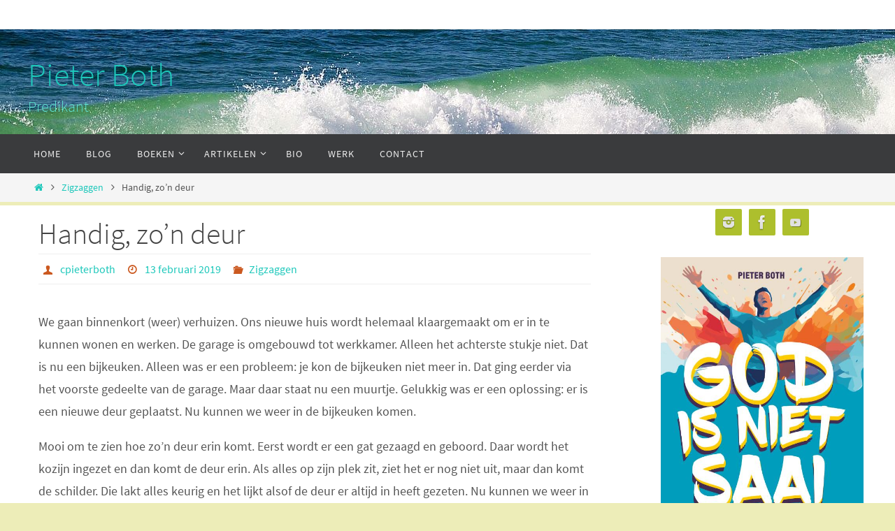

--- FILE ---
content_type: text/html; charset=UTF-8
request_url: http://cpieterboth.nl/handig-zon-deur/
body_size: 21716
content:
<!DOCTYPE html>
<html lang="nl-NL">
<head>
<meta name="viewport" content="width=device-width, user-scalable=no, initial-scale=1.0, minimum-scale=1.0, maximum-scale=1.0">
<meta http-equiv="Content-Type" content="text/html; charset=UTF-8" />
<link rel="profile" href="http://gmpg.org/xfn/11" />
<link rel="pingback" href="http://cpieterboth.nl/xmlrpc.php" />
<meta name='robots' content='index, follow, max-image-preview:large, max-snippet:-1, max-video-preview:-1' />

	<!-- This site is optimized with the Yoast SEO plugin v26.7 - https://yoast.com/wordpress/plugins/seo/ -->
	<title>Handig, zo&#039;n deur - Pieter Both</title>
	<link rel="canonical" href="http://cpieterboth.nl/handig-zon-deur/" />
	<meta property="og:locale" content="nl_NL" />
	<meta property="og:type" content="article" />
	<meta property="og:title" content="Handig, zo&#039;n deur - Pieter Both" />
	<meta property="og:description" content="We gaan binnenkort (weer) verhuizen. Ons nieuwe huis wordt helemaal klaargemaakt om er in te kunnen wonen en werken. De garage is omgebouwd tot werkkamer. Alleen het achterste stukje niet. Dat is nu een bijkeuken. Alleen was er een probleem: je kon de bijkeuken niet meer in. Dat ging eerder… Lees hier verder" />
	<meta property="og:url" content="http://cpieterboth.nl/handig-zon-deur/" />
	<meta property="og:site_name" content="Pieter Both" />
	<meta property="article:published_time" content="2019-02-13T13:19:43+00:00" />
	<meta property="article:modified_time" content="2019-02-14T17:14:59+00:00" />
	<meta name="author" content="cpieterboth" />
	<meta name="twitter:card" content="summary_large_image" />
	<meta name="twitter:label1" content="Geschreven door" />
	<meta name="twitter:data1" content="cpieterboth" />
	<meta name="twitter:label2" content="Verwachte leestijd" />
	<meta name="twitter:data2" content="1 minuut" />
	<script type="application/ld+json" class="yoast-schema-graph">{"@context":"https://schema.org","@graph":[{"@type":"Article","@id":"http://cpieterboth.nl/handig-zon-deur/#article","isPartOf":{"@id":"http://cpieterboth.nl/handig-zon-deur/"},"author":{"name":"cpieterboth","@id":"https://cpieterboth.nl/#/schema/person/b9a66fd06837478749be329eed998ffb"},"headline":"Handig, zo&#8217;n deur","datePublished":"2019-02-13T13:19:43+00:00","dateModified":"2019-02-14T17:14:59+00:00","mainEntityOfPage":{"@id":"http://cpieterboth.nl/handig-zon-deur/"},"wordCount":226,"commentCount":1,"articleSection":["Zigzaggen"],"inLanguage":"nl-NL","potentialAction":[{"@type":"CommentAction","name":"Comment","target":["http://cpieterboth.nl/handig-zon-deur/#respond"]}]},{"@type":"WebPage","@id":"http://cpieterboth.nl/handig-zon-deur/","url":"http://cpieterboth.nl/handig-zon-deur/","name":"Handig, zo'n deur - Pieter Both","isPartOf":{"@id":"https://cpieterboth.nl/#website"},"datePublished":"2019-02-13T13:19:43+00:00","dateModified":"2019-02-14T17:14:59+00:00","author":{"@id":"https://cpieterboth.nl/#/schema/person/b9a66fd06837478749be329eed998ffb"},"breadcrumb":{"@id":"http://cpieterboth.nl/handig-zon-deur/#breadcrumb"},"inLanguage":"nl-NL","potentialAction":[{"@type":"ReadAction","target":["http://cpieterboth.nl/handig-zon-deur/"]}]},{"@type":"BreadcrumbList","@id":"http://cpieterboth.nl/handig-zon-deur/#breadcrumb","itemListElement":[{"@type":"ListItem","position":1,"name":"Home","item":"https://cpieterboth.nl/"},{"@type":"ListItem","position":2,"name":"Handig, zo&#8217;n deur"}]},{"@type":"WebSite","@id":"https://cpieterboth.nl/#website","url":"https://cpieterboth.nl/","name":"Pieter Both","description":"Predikant","potentialAction":[{"@type":"SearchAction","target":{"@type":"EntryPoint","urlTemplate":"https://cpieterboth.nl/?s={search_term_string}"},"query-input":{"@type":"PropertyValueSpecification","valueRequired":true,"valueName":"search_term_string"}}],"inLanguage":"nl-NL"},{"@type":"Person","@id":"https://cpieterboth.nl/#/schema/person/b9a66fd06837478749be329eed998ffb","name":"cpieterboth","image":{"@type":"ImageObject","inLanguage":"nl-NL","@id":"https://cpieterboth.nl/#/schema/person/image/","url":"https://secure.gravatar.com/avatar/68c0fa228e298ad0820880bca59d4028946a028cc1b2e78f7d8e7e87214b54de?s=96&d=mm&r=g","contentUrl":"https://secure.gravatar.com/avatar/68c0fa228e298ad0820880bca59d4028946a028cc1b2e78f7d8e7e87214b54de?s=96&d=mm&r=g","caption":"cpieterboth"},"url":"http://cpieterboth.nl/author/cpieterboth/"}]}</script>
	<!-- / Yoast SEO plugin. -->


<link rel='dns-prefetch' href='//cdn.canvasjs.com' />
<link rel="alternate" type="application/rss+xml" title="Pieter Both &raquo; Feed" href="http://cpieterboth.nl/feed/" />
<link rel="alternate" type="application/rss+xml" title="Pieter Both &raquo; Reactiesfeed" href="http://cpieterboth.nl/comments/feed/" />
<link rel="alternate" type="application/rss+xml" title="Pieter Both &raquo; Handig, zo&#8217;n deur Reactiesfeed" href="http://cpieterboth.nl/handig-zon-deur/feed/" />
<link rel="alternate" title="oEmbed (JSON)" type="application/json+oembed" href="http://cpieterboth.nl/wp-json/oembed/1.0/embed?url=http%3A%2F%2Fcpieterboth.nl%2Fhandig-zon-deur%2F" />
<link rel="alternate" title="oEmbed (XML)" type="text/xml+oembed" href="http://cpieterboth.nl/wp-json/oembed/1.0/embed?url=http%3A%2F%2Fcpieterboth.nl%2Fhandig-zon-deur%2F&#038;format=xml" />
<style id='wp-img-auto-sizes-contain-inline-css' type='text/css'>
img:is([sizes=auto i],[sizes^="auto," i]){contain-intrinsic-size:3000px 1500px}
/*# sourceURL=wp-img-auto-sizes-contain-inline-css */
</style>
<style id='wp-emoji-styles-inline-css' type='text/css'>

	img.wp-smiley, img.emoji {
		display: inline !important;
		border: none !important;
		box-shadow: none !important;
		height: 1em !important;
		width: 1em !important;
		margin: 0 0.07em !important;
		vertical-align: -0.1em !important;
		background: none !important;
		padding: 0 !important;
	}
/*# sourceURL=wp-emoji-styles-inline-css */
</style>
<style id='wp-block-library-inline-css' type='text/css'>
:root{--wp-block-synced-color:#7a00df;--wp-block-synced-color--rgb:122,0,223;--wp-bound-block-color:var(--wp-block-synced-color);--wp-editor-canvas-background:#ddd;--wp-admin-theme-color:#007cba;--wp-admin-theme-color--rgb:0,124,186;--wp-admin-theme-color-darker-10:#006ba1;--wp-admin-theme-color-darker-10--rgb:0,107,160.5;--wp-admin-theme-color-darker-20:#005a87;--wp-admin-theme-color-darker-20--rgb:0,90,135;--wp-admin-border-width-focus:2px}@media (min-resolution:192dpi){:root{--wp-admin-border-width-focus:1.5px}}.wp-element-button{cursor:pointer}:root .has-very-light-gray-background-color{background-color:#eee}:root .has-very-dark-gray-background-color{background-color:#313131}:root .has-very-light-gray-color{color:#eee}:root .has-very-dark-gray-color{color:#313131}:root .has-vivid-green-cyan-to-vivid-cyan-blue-gradient-background{background:linear-gradient(135deg,#00d084,#0693e3)}:root .has-purple-crush-gradient-background{background:linear-gradient(135deg,#34e2e4,#4721fb 50%,#ab1dfe)}:root .has-hazy-dawn-gradient-background{background:linear-gradient(135deg,#faaca8,#dad0ec)}:root .has-subdued-olive-gradient-background{background:linear-gradient(135deg,#fafae1,#67a671)}:root .has-atomic-cream-gradient-background{background:linear-gradient(135deg,#fdd79a,#004a59)}:root .has-nightshade-gradient-background{background:linear-gradient(135deg,#330968,#31cdcf)}:root .has-midnight-gradient-background{background:linear-gradient(135deg,#020381,#2874fc)}:root{--wp--preset--font-size--normal:16px;--wp--preset--font-size--huge:42px}.has-regular-font-size{font-size:1em}.has-larger-font-size{font-size:2.625em}.has-normal-font-size{font-size:var(--wp--preset--font-size--normal)}.has-huge-font-size{font-size:var(--wp--preset--font-size--huge)}.has-text-align-center{text-align:center}.has-text-align-left{text-align:left}.has-text-align-right{text-align:right}.has-fit-text{white-space:nowrap!important}#end-resizable-editor-section{display:none}.aligncenter{clear:both}.items-justified-left{justify-content:flex-start}.items-justified-center{justify-content:center}.items-justified-right{justify-content:flex-end}.items-justified-space-between{justify-content:space-between}.screen-reader-text{border:0;clip-path:inset(50%);height:1px;margin:-1px;overflow:hidden;padding:0;position:absolute;width:1px;word-wrap:normal!important}.screen-reader-text:focus{background-color:#ddd;clip-path:none;color:#444;display:block;font-size:1em;height:auto;left:5px;line-height:normal;padding:15px 23px 14px;text-decoration:none;top:5px;width:auto;z-index:100000}html :where(.has-border-color){border-style:solid}html :where([style*=border-top-color]){border-top-style:solid}html :where([style*=border-right-color]){border-right-style:solid}html :where([style*=border-bottom-color]){border-bottom-style:solid}html :where([style*=border-left-color]){border-left-style:solid}html :where([style*=border-width]){border-style:solid}html :where([style*=border-top-width]){border-top-style:solid}html :where([style*=border-right-width]){border-right-style:solid}html :where([style*=border-bottom-width]){border-bottom-style:solid}html :where([style*=border-left-width]){border-left-style:solid}html :where(img[class*=wp-image-]){height:auto;max-width:100%}:where(figure){margin:0 0 1em}html :where(.is-position-sticky){--wp-admin--admin-bar--position-offset:var(--wp-admin--admin-bar--height,0px)}@media screen and (max-width:600px){html :where(.is-position-sticky){--wp-admin--admin-bar--position-offset:0px}}

/*# sourceURL=wp-block-library-inline-css */
</style><style id='wp-block-heading-inline-css' type='text/css'>
h1:where(.wp-block-heading).has-background,h2:where(.wp-block-heading).has-background,h3:where(.wp-block-heading).has-background,h4:where(.wp-block-heading).has-background,h5:where(.wp-block-heading).has-background,h6:where(.wp-block-heading).has-background{padding:1.25em 2.375em}h1.has-text-align-left[style*=writing-mode]:where([style*=vertical-lr]),h1.has-text-align-right[style*=writing-mode]:where([style*=vertical-rl]),h2.has-text-align-left[style*=writing-mode]:where([style*=vertical-lr]),h2.has-text-align-right[style*=writing-mode]:where([style*=vertical-rl]),h3.has-text-align-left[style*=writing-mode]:where([style*=vertical-lr]),h3.has-text-align-right[style*=writing-mode]:where([style*=vertical-rl]),h4.has-text-align-left[style*=writing-mode]:where([style*=vertical-lr]),h4.has-text-align-right[style*=writing-mode]:where([style*=vertical-rl]),h5.has-text-align-left[style*=writing-mode]:where([style*=vertical-lr]),h5.has-text-align-right[style*=writing-mode]:where([style*=vertical-rl]),h6.has-text-align-left[style*=writing-mode]:where([style*=vertical-lr]),h6.has-text-align-right[style*=writing-mode]:where([style*=vertical-rl]){rotate:180deg}
/*# sourceURL=http://cpieterboth.nl/wp-includes/blocks/heading/style.min.css */
</style>
<style id='wp-block-image-inline-css' type='text/css'>
.wp-block-image>a,.wp-block-image>figure>a{display:inline-block}.wp-block-image img{box-sizing:border-box;height:auto;max-width:100%;vertical-align:bottom}@media not (prefers-reduced-motion){.wp-block-image img.hide{visibility:hidden}.wp-block-image img.show{animation:show-content-image .4s}}.wp-block-image[style*=border-radius] img,.wp-block-image[style*=border-radius]>a{border-radius:inherit}.wp-block-image.has-custom-border img{box-sizing:border-box}.wp-block-image.aligncenter{text-align:center}.wp-block-image.alignfull>a,.wp-block-image.alignwide>a{width:100%}.wp-block-image.alignfull img,.wp-block-image.alignwide img{height:auto;width:100%}.wp-block-image .aligncenter,.wp-block-image .alignleft,.wp-block-image .alignright,.wp-block-image.aligncenter,.wp-block-image.alignleft,.wp-block-image.alignright{display:table}.wp-block-image .aligncenter>figcaption,.wp-block-image .alignleft>figcaption,.wp-block-image .alignright>figcaption,.wp-block-image.aligncenter>figcaption,.wp-block-image.alignleft>figcaption,.wp-block-image.alignright>figcaption{caption-side:bottom;display:table-caption}.wp-block-image .alignleft{float:left;margin:.5em 1em .5em 0}.wp-block-image .alignright{float:right;margin:.5em 0 .5em 1em}.wp-block-image .aligncenter{margin-left:auto;margin-right:auto}.wp-block-image :where(figcaption){margin-bottom:1em;margin-top:.5em}.wp-block-image.is-style-circle-mask img{border-radius:9999px}@supports ((-webkit-mask-image:none) or (mask-image:none)) or (-webkit-mask-image:none){.wp-block-image.is-style-circle-mask img{border-radius:0;-webkit-mask-image:url('data:image/svg+xml;utf8,<svg viewBox="0 0 100 100" xmlns="http://www.w3.org/2000/svg"><circle cx="50" cy="50" r="50"/></svg>');mask-image:url('data:image/svg+xml;utf8,<svg viewBox="0 0 100 100" xmlns="http://www.w3.org/2000/svg"><circle cx="50" cy="50" r="50"/></svg>');mask-mode:alpha;-webkit-mask-position:center;mask-position:center;-webkit-mask-repeat:no-repeat;mask-repeat:no-repeat;-webkit-mask-size:contain;mask-size:contain}}:root :where(.wp-block-image.is-style-rounded img,.wp-block-image .is-style-rounded img){border-radius:9999px}.wp-block-image figure{margin:0}.wp-lightbox-container{display:flex;flex-direction:column;position:relative}.wp-lightbox-container img{cursor:zoom-in}.wp-lightbox-container img:hover+button{opacity:1}.wp-lightbox-container button{align-items:center;backdrop-filter:blur(16px) saturate(180%);background-color:#5a5a5a40;border:none;border-radius:4px;cursor:zoom-in;display:flex;height:20px;justify-content:center;opacity:0;padding:0;position:absolute;right:16px;text-align:center;top:16px;width:20px;z-index:100}@media not (prefers-reduced-motion){.wp-lightbox-container button{transition:opacity .2s ease}}.wp-lightbox-container button:focus-visible{outline:3px auto #5a5a5a40;outline:3px auto -webkit-focus-ring-color;outline-offset:3px}.wp-lightbox-container button:hover{cursor:pointer;opacity:1}.wp-lightbox-container button:focus{opacity:1}.wp-lightbox-container button:focus,.wp-lightbox-container button:hover,.wp-lightbox-container button:not(:hover):not(:active):not(.has-background){background-color:#5a5a5a40;border:none}.wp-lightbox-overlay{box-sizing:border-box;cursor:zoom-out;height:100vh;left:0;overflow:hidden;position:fixed;top:0;visibility:hidden;width:100%;z-index:100000}.wp-lightbox-overlay .close-button{align-items:center;cursor:pointer;display:flex;justify-content:center;min-height:40px;min-width:40px;padding:0;position:absolute;right:calc(env(safe-area-inset-right) + 16px);top:calc(env(safe-area-inset-top) + 16px);z-index:5000000}.wp-lightbox-overlay .close-button:focus,.wp-lightbox-overlay .close-button:hover,.wp-lightbox-overlay .close-button:not(:hover):not(:active):not(.has-background){background:none;border:none}.wp-lightbox-overlay .lightbox-image-container{height:var(--wp--lightbox-container-height);left:50%;overflow:hidden;position:absolute;top:50%;transform:translate(-50%,-50%);transform-origin:top left;width:var(--wp--lightbox-container-width);z-index:9999999999}.wp-lightbox-overlay .wp-block-image{align-items:center;box-sizing:border-box;display:flex;height:100%;justify-content:center;margin:0;position:relative;transform-origin:0 0;width:100%;z-index:3000000}.wp-lightbox-overlay .wp-block-image img{height:var(--wp--lightbox-image-height);min-height:var(--wp--lightbox-image-height);min-width:var(--wp--lightbox-image-width);width:var(--wp--lightbox-image-width)}.wp-lightbox-overlay .wp-block-image figcaption{display:none}.wp-lightbox-overlay button{background:none;border:none}.wp-lightbox-overlay .scrim{background-color:#fff;height:100%;opacity:.9;position:absolute;width:100%;z-index:2000000}.wp-lightbox-overlay.active{visibility:visible}@media not (prefers-reduced-motion){.wp-lightbox-overlay.active{animation:turn-on-visibility .25s both}.wp-lightbox-overlay.active img{animation:turn-on-visibility .35s both}.wp-lightbox-overlay.show-closing-animation:not(.active){animation:turn-off-visibility .35s both}.wp-lightbox-overlay.show-closing-animation:not(.active) img{animation:turn-off-visibility .25s both}.wp-lightbox-overlay.zoom.active{animation:none;opacity:1;visibility:visible}.wp-lightbox-overlay.zoom.active .lightbox-image-container{animation:lightbox-zoom-in .4s}.wp-lightbox-overlay.zoom.active .lightbox-image-container img{animation:none}.wp-lightbox-overlay.zoom.active .scrim{animation:turn-on-visibility .4s forwards}.wp-lightbox-overlay.zoom.show-closing-animation:not(.active){animation:none}.wp-lightbox-overlay.zoom.show-closing-animation:not(.active) .lightbox-image-container{animation:lightbox-zoom-out .4s}.wp-lightbox-overlay.zoom.show-closing-animation:not(.active) .lightbox-image-container img{animation:none}.wp-lightbox-overlay.zoom.show-closing-animation:not(.active) .scrim{animation:turn-off-visibility .4s forwards}}@keyframes show-content-image{0%{visibility:hidden}99%{visibility:hidden}to{visibility:visible}}@keyframes turn-on-visibility{0%{opacity:0}to{opacity:1}}@keyframes turn-off-visibility{0%{opacity:1;visibility:visible}99%{opacity:0;visibility:visible}to{opacity:0;visibility:hidden}}@keyframes lightbox-zoom-in{0%{transform:translate(calc((-100vw + var(--wp--lightbox-scrollbar-width))/2 + var(--wp--lightbox-initial-left-position)),calc(-50vh + var(--wp--lightbox-initial-top-position))) scale(var(--wp--lightbox-scale))}to{transform:translate(-50%,-50%) scale(1)}}@keyframes lightbox-zoom-out{0%{transform:translate(-50%,-50%) scale(1);visibility:visible}99%{visibility:visible}to{transform:translate(calc((-100vw + var(--wp--lightbox-scrollbar-width))/2 + var(--wp--lightbox-initial-left-position)),calc(-50vh + var(--wp--lightbox-initial-top-position))) scale(var(--wp--lightbox-scale));visibility:hidden}}
/*# sourceURL=http://cpieterboth.nl/wp-includes/blocks/image/style.min.css */
</style>
<style id='wp-block-paragraph-inline-css' type='text/css'>
.is-small-text{font-size:.875em}.is-regular-text{font-size:1em}.is-large-text{font-size:2.25em}.is-larger-text{font-size:3em}.has-drop-cap:not(:focus):first-letter{float:left;font-size:8.4em;font-style:normal;font-weight:100;line-height:.68;margin:.05em .1em 0 0;text-transform:uppercase}body.rtl .has-drop-cap:not(:focus):first-letter{float:none;margin-left:.1em}p.has-drop-cap.has-background{overflow:hidden}:root :where(p.has-background){padding:1.25em 2.375em}:where(p.has-text-color:not(.has-link-color)) a{color:inherit}p.has-text-align-left[style*="writing-mode:vertical-lr"],p.has-text-align-right[style*="writing-mode:vertical-rl"]{rotate:180deg}
/*# sourceURL=http://cpieterboth.nl/wp-includes/blocks/paragraph/style.min.css */
</style>
<style id='global-styles-inline-css' type='text/css'>
:root{--wp--preset--aspect-ratio--square: 1;--wp--preset--aspect-ratio--4-3: 4/3;--wp--preset--aspect-ratio--3-4: 3/4;--wp--preset--aspect-ratio--3-2: 3/2;--wp--preset--aspect-ratio--2-3: 2/3;--wp--preset--aspect-ratio--16-9: 16/9;--wp--preset--aspect-ratio--9-16: 9/16;--wp--preset--color--black: #000000;--wp--preset--color--cyan-bluish-gray: #abb8c3;--wp--preset--color--white: #ffffff;--wp--preset--color--pale-pink: #f78da7;--wp--preset--color--vivid-red: #cf2e2e;--wp--preset--color--luminous-vivid-orange: #ff6900;--wp--preset--color--luminous-vivid-amber: #fcb900;--wp--preset--color--light-green-cyan: #7bdcb5;--wp--preset--color--vivid-green-cyan: #00d084;--wp--preset--color--pale-cyan-blue: #8ed1fc;--wp--preset--color--vivid-cyan-blue: #0693e3;--wp--preset--color--vivid-purple: #9b51e0;--wp--preset--gradient--vivid-cyan-blue-to-vivid-purple: linear-gradient(135deg,rgb(6,147,227) 0%,rgb(155,81,224) 100%);--wp--preset--gradient--light-green-cyan-to-vivid-green-cyan: linear-gradient(135deg,rgb(122,220,180) 0%,rgb(0,208,130) 100%);--wp--preset--gradient--luminous-vivid-amber-to-luminous-vivid-orange: linear-gradient(135deg,rgb(252,185,0) 0%,rgb(255,105,0) 100%);--wp--preset--gradient--luminous-vivid-orange-to-vivid-red: linear-gradient(135deg,rgb(255,105,0) 0%,rgb(207,46,46) 100%);--wp--preset--gradient--very-light-gray-to-cyan-bluish-gray: linear-gradient(135deg,rgb(238,238,238) 0%,rgb(169,184,195) 100%);--wp--preset--gradient--cool-to-warm-spectrum: linear-gradient(135deg,rgb(74,234,220) 0%,rgb(151,120,209) 20%,rgb(207,42,186) 40%,rgb(238,44,130) 60%,rgb(251,105,98) 80%,rgb(254,248,76) 100%);--wp--preset--gradient--blush-light-purple: linear-gradient(135deg,rgb(255,206,236) 0%,rgb(152,150,240) 100%);--wp--preset--gradient--blush-bordeaux: linear-gradient(135deg,rgb(254,205,165) 0%,rgb(254,45,45) 50%,rgb(107,0,62) 100%);--wp--preset--gradient--luminous-dusk: linear-gradient(135deg,rgb(255,203,112) 0%,rgb(199,81,192) 50%,rgb(65,88,208) 100%);--wp--preset--gradient--pale-ocean: linear-gradient(135deg,rgb(255,245,203) 0%,rgb(182,227,212) 50%,rgb(51,167,181) 100%);--wp--preset--gradient--electric-grass: linear-gradient(135deg,rgb(202,248,128) 0%,rgb(113,206,126) 100%);--wp--preset--gradient--midnight: linear-gradient(135deg,rgb(2,3,129) 0%,rgb(40,116,252) 100%);--wp--preset--font-size--small: 13px;--wp--preset--font-size--medium: 20px;--wp--preset--font-size--large: 36px;--wp--preset--font-size--x-large: 42px;--wp--preset--spacing--20: 0.44rem;--wp--preset--spacing--30: 0.67rem;--wp--preset--spacing--40: 1rem;--wp--preset--spacing--50: 1.5rem;--wp--preset--spacing--60: 2.25rem;--wp--preset--spacing--70: 3.38rem;--wp--preset--spacing--80: 5.06rem;--wp--preset--shadow--natural: 6px 6px 9px rgba(0, 0, 0, 0.2);--wp--preset--shadow--deep: 12px 12px 50px rgba(0, 0, 0, 0.4);--wp--preset--shadow--sharp: 6px 6px 0px rgba(0, 0, 0, 0.2);--wp--preset--shadow--outlined: 6px 6px 0px -3px rgb(255, 255, 255), 6px 6px rgb(0, 0, 0);--wp--preset--shadow--crisp: 6px 6px 0px rgb(0, 0, 0);}:where(.is-layout-flex){gap: 0.5em;}:where(.is-layout-grid){gap: 0.5em;}body .is-layout-flex{display: flex;}.is-layout-flex{flex-wrap: wrap;align-items: center;}.is-layout-flex > :is(*, div){margin: 0;}body .is-layout-grid{display: grid;}.is-layout-grid > :is(*, div){margin: 0;}:where(.wp-block-columns.is-layout-flex){gap: 2em;}:where(.wp-block-columns.is-layout-grid){gap: 2em;}:where(.wp-block-post-template.is-layout-flex){gap: 1.25em;}:where(.wp-block-post-template.is-layout-grid){gap: 1.25em;}.has-black-color{color: var(--wp--preset--color--black) !important;}.has-cyan-bluish-gray-color{color: var(--wp--preset--color--cyan-bluish-gray) !important;}.has-white-color{color: var(--wp--preset--color--white) !important;}.has-pale-pink-color{color: var(--wp--preset--color--pale-pink) !important;}.has-vivid-red-color{color: var(--wp--preset--color--vivid-red) !important;}.has-luminous-vivid-orange-color{color: var(--wp--preset--color--luminous-vivid-orange) !important;}.has-luminous-vivid-amber-color{color: var(--wp--preset--color--luminous-vivid-amber) !important;}.has-light-green-cyan-color{color: var(--wp--preset--color--light-green-cyan) !important;}.has-vivid-green-cyan-color{color: var(--wp--preset--color--vivid-green-cyan) !important;}.has-pale-cyan-blue-color{color: var(--wp--preset--color--pale-cyan-blue) !important;}.has-vivid-cyan-blue-color{color: var(--wp--preset--color--vivid-cyan-blue) !important;}.has-vivid-purple-color{color: var(--wp--preset--color--vivid-purple) !important;}.has-black-background-color{background-color: var(--wp--preset--color--black) !important;}.has-cyan-bluish-gray-background-color{background-color: var(--wp--preset--color--cyan-bluish-gray) !important;}.has-white-background-color{background-color: var(--wp--preset--color--white) !important;}.has-pale-pink-background-color{background-color: var(--wp--preset--color--pale-pink) !important;}.has-vivid-red-background-color{background-color: var(--wp--preset--color--vivid-red) !important;}.has-luminous-vivid-orange-background-color{background-color: var(--wp--preset--color--luminous-vivid-orange) !important;}.has-luminous-vivid-amber-background-color{background-color: var(--wp--preset--color--luminous-vivid-amber) !important;}.has-light-green-cyan-background-color{background-color: var(--wp--preset--color--light-green-cyan) !important;}.has-vivid-green-cyan-background-color{background-color: var(--wp--preset--color--vivid-green-cyan) !important;}.has-pale-cyan-blue-background-color{background-color: var(--wp--preset--color--pale-cyan-blue) !important;}.has-vivid-cyan-blue-background-color{background-color: var(--wp--preset--color--vivid-cyan-blue) !important;}.has-vivid-purple-background-color{background-color: var(--wp--preset--color--vivid-purple) !important;}.has-black-border-color{border-color: var(--wp--preset--color--black) !important;}.has-cyan-bluish-gray-border-color{border-color: var(--wp--preset--color--cyan-bluish-gray) !important;}.has-white-border-color{border-color: var(--wp--preset--color--white) !important;}.has-pale-pink-border-color{border-color: var(--wp--preset--color--pale-pink) !important;}.has-vivid-red-border-color{border-color: var(--wp--preset--color--vivid-red) !important;}.has-luminous-vivid-orange-border-color{border-color: var(--wp--preset--color--luminous-vivid-orange) !important;}.has-luminous-vivid-amber-border-color{border-color: var(--wp--preset--color--luminous-vivid-amber) !important;}.has-light-green-cyan-border-color{border-color: var(--wp--preset--color--light-green-cyan) !important;}.has-vivid-green-cyan-border-color{border-color: var(--wp--preset--color--vivid-green-cyan) !important;}.has-pale-cyan-blue-border-color{border-color: var(--wp--preset--color--pale-cyan-blue) !important;}.has-vivid-cyan-blue-border-color{border-color: var(--wp--preset--color--vivid-cyan-blue) !important;}.has-vivid-purple-border-color{border-color: var(--wp--preset--color--vivid-purple) !important;}.has-vivid-cyan-blue-to-vivid-purple-gradient-background{background: var(--wp--preset--gradient--vivid-cyan-blue-to-vivid-purple) !important;}.has-light-green-cyan-to-vivid-green-cyan-gradient-background{background: var(--wp--preset--gradient--light-green-cyan-to-vivid-green-cyan) !important;}.has-luminous-vivid-amber-to-luminous-vivid-orange-gradient-background{background: var(--wp--preset--gradient--luminous-vivid-amber-to-luminous-vivid-orange) !important;}.has-luminous-vivid-orange-to-vivid-red-gradient-background{background: var(--wp--preset--gradient--luminous-vivid-orange-to-vivid-red) !important;}.has-very-light-gray-to-cyan-bluish-gray-gradient-background{background: var(--wp--preset--gradient--very-light-gray-to-cyan-bluish-gray) !important;}.has-cool-to-warm-spectrum-gradient-background{background: var(--wp--preset--gradient--cool-to-warm-spectrum) !important;}.has-blush-light-purple-gradient-background{background: var(--wp--preset--gradient--blush-light-purple) !important;}.has-blush-bordeaux-gradient-background{background: var(--wp--preset--gradient--blush-bordeaux) !important;}.has-luminous-dusk-gradient-background{background: var(--wp--preset--gradient--luminous-dusk) !important;}.has-pale-ocean-gradient-background{background: var(--wp--preset--gradient--pale-ocean) !important;}.has-electric-grass-gradient-background{background: var(--wp--preset--gradient--electric-grass) !important;}.has-midnight-gradient-background{background: var(--wp--preset--gradient--midnight) !important;}.has-small-font-size{font-size: var(--wp--preset--font-size--small) !important;}.has-medium-font-size{font-size: var(--wp--preset--font-size--medium) !important;}.has-large-font-size{font-size: var(--wp--preset--font-size--large) !important;}.has-x-large-font-size{font-size: var(--wp--preset--font-size--x-large) !important;}
/*# sourceURL=global-styles-inline-css */
</style>

<style id='classic-theme-styles-inline-css' type='text/css'>
/*! This file is auto-generated */
.wp-block-button__link{color:#fff;background-color:#32373c;border-radius:9999px;box-shadow:none;text-decoration:none;padding:calc(.667em + 2px) calc(1.333em + 2px);font-size:1.125em}.wp-block-file__button{background:#32373c;color:#fff;text-decoration:none}
/*# sourceURL=/wp-includes/css/classic-themes.min.css */
</style>
<link rel='stylesheet' id='dashicons-css' href='http://cpieterboth.nl/wp-includes/css/dashicons.min.css?ver=6.9' type='text/css' media='all' />
<link rel='stylesheet' id='admin-bar-css' href='http://cpieterboth.nl/wp-includes/css/admin-bar.min.css?ver=6.9' type='text/css' media='all' />
<style id='admin-bar-inline-css' type='text/css'>

    .canvasjs-chart-credit{
        display: none !important;
    }
    #vtrtsFreeChart canvas {
    border-radius: 6px;
}

.vtrts-free-adminbar-weekly-title {
    font-weight: bold;
    font-size: 14px;
    color: #fff;
    margin-bottom: 6px;
}

        #wpadminbar #wp-admin-bar-vtrts_free_top_button .ab-icon:before {
            content: "\f185";
            color: #1DAE22;
            top: 3px;
        }
    #wp-admin-bar-vtrts_pro_top_button .ab-item {
        min-width: 180px;
    }
    .vtrts-free-adminbar-dropdown {
        min-width: 420px ;
        padding: 18px 18px 12px 18px;
        background: #23282d;
        color: #fff;
        border-radius: 8px;
        box-shadow: 0 4px 24px rgba(0,0,0,0.15);
        margin-top: 10px;
    }
    .vtrts-free-adminbar-grid {
        display: grid;
        grid-template-columns: 1fr 1fr;
        gap: 18px 18px; /* row-gap column-gap */
        margin-bottom: 18px;
    }
    .vtrts-free-adminbar-card {
        background: #2c3338;
        border-radius: 8px;
        padding: 18px 18px 12px 18px;
        box-shadow: 0 2px 8px rgba(0,0,0,0.07);
        display: flex;
        flex-direction: column;
        align-items: flex-start;
    }
    /* Extra margin for the right column */
    .vtrts-free-adminbar-card:nth-child(2),
    .vtrts-free-adminbar-card:nth-child(4) {
        margin-left: 10px !important;
        padding-left: 10px !important;
                padding-top: 6px !important;

        margin-right: 10px !important;
        padding-right : 10px !important;
        margin-top: 10px !important;
    }
    .vtrts-free-adminbar-card:nth-child(1),
    .vtrts-free-adminbar-card:nth-child(3) {
        margin-left: 10px !important;
        padding-left: 10px !important;
                padding-top: 6px !important;

        margin-top: 10px !important;
                padding-right : 10px !important;

    }
    /* Extra margin for the bottom row */
    .vtrts-free-adminbar-card:nth-child(3),
    .vtrts-free-adminbar-card:nth-child(4) {
        margin-top: 6px !important;
        padding-top: 6px !important;
        margin-top: 10px !important;
    }
    .vtrts-free-adminbar-card-title {
        font-size: 14px;
        font-weight: 800;
        margin-bottom: 6px;
        color: #fff;
    }
    .vtrts-free-adminbar-card-value {
        font-size: 22px;
        font-weight: bold;
        color: #1DAE22;
        margin-bottom: 4px;
    }
    .vtrts-free-adminbar-card-sub {
        font-size: 12px;
        color: #aaa;
    }
    .vtrts-free-adminbar-btn-wrap {
        text-align: center;
        margin-top: 8px;
    }

    #wp-admin-bar-vtrts_free_top_button .ab-item{
    min-width: 80px !important;
        padding: 0px !important;
    .vtrts-free-adminbar-btn {
        display: inline-block;
        background: #1DAE22;
        color: #fff !important;
        font-weight: bold;
        padding: 8px 28px;
        border-radius: 6px;
        text-decoration: none;
        font-size: 15px;
        transition: background 0.2s;
        margin-top: 8px;
    }
    .vtrts-free-adminbar-btn:hover {
        background: #15991b;
        color: #fff !important;
    }

    .vtrts-free-adminbar-dropdown-wrap { min-width: 0; padding: 0; }
    #wpadminbar #wp-admin-bar-vtrts_free_top_button .vtrts-free-adminbar-dropdown { display: none; position: absolute; left: 0; top: 100%; z-index: 99999; }
    #wpadminbar #wp-admin-bar-vtrts_free_top_button:hover .vtrts-free-adminbar-dropdown { display: block; }
    
        .ab-empty-item #wp-admin-bar-vtrts_free_top_button-default .ab-empty-item{
    height:0px !important;
    padding :0px !important;
     }
            #wpadminbar .quicklinks .ab-empty-item{
        padding:0px !important;
    }
    .vtrts-free-adminbar-dropdown {
    min-width: 420px;
    padding: 18px 18px 12px 18px;
    background: #23282d;
    color: #fff;
    border-radius: 12px; /* more rounded */
    box-shadow: 0 8px 32px rgba(0,0,0,0.25); /* deeper shadow */
    margin-top: 10px;
}

.vtrts-free-adminbar-btn-wrap {
    text-align: center;
    margin-top: 18px; /* more space above */
}

.vtrts-free-adminbar-btn {
    display: inline-block;
    background: #1DAE22;
    color: #fff !important;
    font-weight: bold;
    padding: 5px 22px;
    border-radius: 8px;
    text-decoration: none;
    font-size: 17px;
    transition: background 0.2s, box-shadow 0.2s;
    margin-top: 8px;
    box-shadow: 0 2px 8px rgba(29,174,34,0.15);
    text-align: center;
    line-height: 1.6;
    
}
.vtrts-free-adminbar-btn:hover {
    background: #15991b;
    color: #fff !important;
    box-shadow: 0 4px 16px rgba(29,174,34,0.25);
}
    


/*# sourceURL=admin-bar-inline-css */
</style>
<link rel='stylesheet' id='nirvana-fonts-css' href='http://cpieterboth.nl/wp-content/themes/nirvana/fonts/fontfaces.css?ver=1.6.4' type='text/css' media='all' />
<link rel='stylesheet' id='nirvana-style-css' href='http://cpieterboth.nl/wp-content/themes/nirvana/style.css?ver=1.6.4' type='text/css' media='all' />
<style id='nirvana-style-inline-css' type='text/css'>
 #header-container { width: 1200px; } #header-container, #access >.menu, #forbottom, #colophon, #footer-widget-area, #topbar-inner, .ppbox, #pp-afterslider #container, #breadcrumbs-box { max-width: 1200px; } #container.one-column { } #container.two-columns-right #secondary { width: 300px; float:right; } #container.two-columns-right #content { width: 760px; float: left; } /* fallback */ #container.two-columns-right #content { width: calc(100% - 380px); float: left; } #container.two-columns-left #primary { width: 300px; float: left; } #container.two-columns-left #content { width: 760px; float: right; } /* fallback */ #container.two-columns-left #content { width: -moz-calc(100% - 380px); float: right; width: -webkit-calc(100% - 380px ); width: calc(100% - 380px); } #container.three-columns-right .sidey { width: 150px; float: left; } #container.three-columns-right #primary { margin-left: 80px; margin-right: 80px; } #container.three-columns-right #content { width: 680px; float: left; } /* fallback */ #container.three-columns-right #content { width: -moz-calc(100% - 460px); float: left; width: -webkit-calc(100% - 460px); width: calc(100% - 460px); } #container.three-columns-left .sidey { width: 150px; float: left; } #container.three-columns-left #secondary{ margin-left: 80px; margin-right: 80px; } #container.three-columns-left #content { width: 680px; float: right;} /* fallback */ #container.three-columns-left #content { width: -moz-calc(100% - 460px); float: right; width: -webkit-calc(100% - 460px); width: calc(100% - 460px); } #container.three-columns-sided .sidey { width: 150px; float: left; } #container.three-columns-sided #secondary{ float:right; } #container.three-columns-sided #content { width: 680px; float: right; /* fallback */ width: -moz-calc(100% - 460px); float: right; width: -webkit-calc(100% - 460px); float: right; width: calc(100% - 460px); float: right; margin: 0 230px 0 -1140px; } body { font-family: "Source Sans Pro"; } #content h1.entry-title a, #content h2.entry-title a, #content h1.entry-title, #content h2.entry-title { font-family: inherit; } .widget-title, .widget-title a { line-height: normal; font-family: inherit; } .widget-container, .widget-container a { font-family: inherit; } .entry-content h1, .entry-content h2, .entry-content h3, .entry-content h4, .entry-content h5, .entry-content h6, .nivo-caption h2, #front-text1 h1, #front-text2 h1, h3.column-header-image, #comments #reply-title { font-family: inherit; } #site-title span a { font-family: inherit; } #access ul li a, #access ul li a span { font-family: inherit; } /* general */ body { color: #555555; background-color: #FFFFFF } a { color: #1EC8BB; } a:hover, .entry-meta span a:hover, .comments-link a:hover, body.coldisplay2 #front-columns a:active { color: #CB5920; } a:active { background-color: #CB5920; color: #FFFFFF; } .entry-meta a:hover, .widget-container a:hover, .footer2 a:hover { border-bottom-color: #CCCCCC; } .sticky h2.entry-title a { background-color: #1EC8BB; color: #FFFFFF; } #header { ; } #site-title span a { color: #1EC8BB; } #site-description { color: #5fe3d2; } .socials a:hover .socials-hover { background-color: #1EC8BB; } .socials .socials-hover { background-color: #ADBF2D; } /* Main menu top level */ #access a, #nav-toggle span { color: #EEEEEE; } #access, #nav-toggle, #access ul li { background-color: #3A3B3D; } #access > .menu > ul > li > a > span { } #access ul li:hover { background-color: #1EC8BB; color: #FFFFFF; } #access ul > li.current_page_item , #access ul > li.current-menu-item, #access ul > li.current_page_ancestor , #access ul > li.current-menu-ancestor { background-color: #47484a; } /* Main menu Submenus */ #access ul ul li, #access ul ul { background-color: #1EC8BB; } #access ul ul li a { color: #FFFFFF; } #access ul ul li:hover { background-color: #2cd6c9; } #breadcrumbs { background-color: #f5f5f5; } #access ul ul li.current_page_item, #access ul ul li.current-menu-item, #access ul ul li.current_page_ancestor, #access ul ul li.current-menu-ancestor { background-color: #2cd6c9; } /* top menu */ #topbar { background-color: #FFFFFF; border-bottom-color: #ebebeb; } .menu-header-search .searchform { background: #F7F7F7; } .topmenu ul li a, .search-icon:before { color: #999999; } .topmenu ul li a:hover { background-color: #efefef; } .search-icon:hover:before { color: #1EC8BB; } /* main */ #main { background-color: #FFFFFF; } #author-info, .page-title, #entry-author-info { border-color: #CCCCCC; } .page-title-text { border-color: #CB5920; } .page-title span { border-color: #1EC8BB; } #entry-author-info #author-avatar, #author-info #author-avatar { border-color: #EEEEEE; } .avatar-container:before { background-color: #CB5920; } .sidey .widget-container { color: #555555; ; } .sidey .widget-title { color: #CB5920; ; border-color: #CCCCCC; } .sidey .widget-container a { ; } .sidey .widget-container a:hover { ; } .widget-title span { border-color: #CB5920; } .entry-content h1, .entry-content h2, .entry-content h3, .entry-content h4, .entry-content h5, .entry-content h6 { color: #444444; } .entry-title, .entry-title a{ color: #444444; } .entry-title a:hover { color: #000000; } #content span.entry-format { color: #CCCCCC; } /* footer */ #footer { color: #AAAAAA; background-color: #F5F5F5; } #footer2 { color: #AAAAAA; background-color: #3A3B3D; } #sfooter-full { background-color: #353638; } .footermenu ul li { border-color: #494a4c; } .footermenu ul li:hover { border-color: #5d5e60; } #colophon a { ; } #colophon a:hover { ; } #footer2 a, .footermenu ul li:after { ; } #footer2 a:hover { ; } #footer .widget-container { color: #555555; ; } #footer .widget-title { color: #CB5920; ; border-color:#CCCCCC; } /* buttons */ a.continue-reading-link { color: #1EC8BB; border-color: #1EC8BB; } a.continue-reading-link:hover { background-color: #1EC8BB; color: #FFFFFF; } #cryout_ajax_more_trigger { border: 1px solid #CCCCCC; } #cryout_ajax_more_trigger:hover { background-color: #F7F7F7; } a.continue-reading-link i.crycon-right-dir { color: #1EC8BB } a.continue-reading-link:hover i.crycon-right-dir { color: #FFFFFF } .page-link a, .page-link > span > em { border-color: #CCCCCC } .columnmore a { background: #CB5920; color:#F7F7F7 } .columnmore a:hover { background: #1EC8BB; } .file, .button, input[type="submit"], input[type="reset"], #respond .form-submit input#submit { background-color: #FFFFFF; border-color: #CCCCCC; } .button:hover, #respond .form-submit input#submit:hover { background-color: #F7F7F7; } .entry-content tr th, .entry-content thead th { color: #444444; } .entry-content tr th { background-color: #1EC8BB; color:#FFFFFF; } .entry-content tr.even { background-color: #F7F7F7; } hr { border-color: #EEEEEE; } input[type="text"], input[type="password"], input[type="email"], input[type="color"], input[type="date"], input[type="datetime"], input[type="datetime-local"], input[type="month"], input[type="number"], input[type="range"], input[type="search"], input[type="tel"], input[type="time"], input[type="url"], input[type="week"], textarea, select { border-color: #CCCCCC #EEEEEE #EEEEEE #CCCCCC; color: #555555; } input[type="submit"], input[type="reset"] { color: #555555; } input[type="text"]:hover, input[type="password"]:hover, input[type="email"]:hover, input[type="color"]:hover, input[type="date"]:hover, input[type="datetime"]:hover, input[type="datetime-local"]:hover, input[type="month"]:hover, input[type="number"]:hover, input[type="range"]:hover, input[type="search"]:hover, input[type="tel"]:hover, input[type="time"]:hover, input[type="url"]:hover, input[type="week"]:hover, textarea:hover { background-color: rgba(247,247,247,0.4); } .entry-content pre { background-color: #F7F7F7; border-color: rgba(30,200,187,0.1); } abbr, acronym { border-color: #555555; } .comment-meta a { color: #999999; } #respond .form-allowed-tags { color: #999999; } .comment .reply a { border-color: #EEEEEE; } .comment .reply a:hover { color: #1EC8BB; } .entry-meta { border-color: #EEEEEE; } .entry-meta .crycon-metas:before { color: #CB5920; } .entry-meta span a, .comments-link a { ; } .entry-meta span a:hover, .comments-link a:hover { ; } .entry-meta span, .entry-utility span, .footer-tags { color: #c1c1c1; } .nav-next a, .nav-previous a{ background-color:#f8f8f8; } .nav-next a:hover, .nav-previous a:hover { background-color: #1EC8BB; color:#FFFFFF; } .pagination { border-color: #ededed; } .pagination a:hover { background-color: #CB5920; color: #FFFFFF; } h3#comments-title { border-color: #CCCCCC; } h3#comments-title span { background-color: #1EC8BB; color: #FFFFFF; } .comment-details { border-color: #EEEEEE; } .searchform input[type="text"] { color: #999999; } .searchform:after { background-color: #1EC8BB; } .searchform:hover:after { background-color: #CB5920; } .searchsubmit[type="submit"]{ color: #F7F7F7; } li.menu-main-search .searchform .s { background-color: #FFFFFF; } li.menu-main-search .searchsubmit[type="submit"] { color: #999999; } .caption-accented .wp-caption { background-color:rgba(30,200,187,0.8); color:#FFFFFF; } .nirvana-image-one .entry-content img[class*='align'], .nirvana-image-one .entry-summary img[class*='align'], .nirvana-image-two .entry-content img[class*='align'], .nirvana-image-two .entry-summary img[class*='align'] .nirvana-image-one .entry-content [class*='wp-block'][class*='align'] img, .nirvana-image-one .entry-summary [class*='wp-block'][class*='align'] img, .nirvana-image-two .entry-content [class*='wp-block'][class*='align'] img, .nirvana-image-two .entry-summary [class*='wp-block'][class*='align'] img { border-color: #1EC8BB; } html { font-size: 18px; line-height: 1.8; } .entry-content, .entry-summary, .ppbox { text-align:inherit ; } .entry-content, .entry-summary, .widget-container, .ppbox, .navigation { ; } #content h1.entry-title, #content h2.entry-title, .woocommerce-page h1.page-title { font-size: 42px; } .widget-title, .widget-title a { font-size: 22px; } .widget-container, .widget-container a { font-size: 18px; } #content h1, #pp-afterslider h1 { font-size: 42px; } #content h2, #pp-afterslider h2 { font-size: 36px; } #content h3, #pp-afterslider h3 { font-size: 31px; } #content h4, #pp-afterslider h4 { font-size: 26px; } #content h5, #pp-afterslider h5 { font-size: 21px; } #content h6, #pp-afterslider h6 { font-size: 16px; } #site-title span a { font-size: 46px; } #access ul li a { font-size: 14px; } #access ul ul ul a { font-size: 13px; } .nocomments, .nocomments2 { display: none; } article footer.entry-meta { display: none; } .entry-content p, .entry-content ul, .entry-content ol, .entry-content dd, .entry-content pre, .entry-content hr, .commentlist p, .entry-summary p { margin-bottom: 1.0em; } #header-container > div { margin: 35px 0 0 0px; } #toTop:hover .crycon-back2top:before { color: #CB5920; } #main { margin-top: 5px; } #forbottom { padding-left: 0px; padding-right: 0px; } #header-widget-area { width: 33%; } #branding { height:150px; } 
/* Nirvana Custom CSS */
/*# sourceURL=nirvana-style-inline-css */
</style>
<link rel='stylesheet' id='nirvana-mobile-css' href='http://cpieterboth.nl/wp-content/themes/nirvana/styles/style-mobile.css?ver=1.6.4' type='text/css' media='all' />
<script type="text/javascript" id="ahc_front_js-js-extra">
/* <![CDATA[ */
var ahc_ajax_front = {"ajax_url":"http://cpieterboth.nl/wp-admin/admin-ajax.php","plugin_url":"http://cpieterboth.nl/wp-content/plugins/visitors-traffic-real-time-statistics/","page_id":"603","page_title":"Handig, zo\u2019n deur","post_type":"post"};
//# sourceURL=ahc_front_js-js-extra
/* ]]> */
</script>
<script type="text/javascript" src="http://cpieterboth.nl/wp-content/plugins/visitors-traffic-real-time-statistics/js/front.js?ver=6.9" id="ahc_front_js-js"></script>
<script type="text/javascript" src="http://cpieterboth.nl/wp-includes/js/jquery/jquery.min.js?ver=3.7.1" id="jquery-core-js"></script>
<script type="text/javascript" src="http://cpieterboth.nl/wp-includes/js/jquery/jquery-migrate.min.js?ver=3.4.1" id="jquery-migrate-js"></script>
<link rel="https://api.w.org/" href="http://cpieterboth.nl/wp-json/" /><link rel="alternate" title="JSON" type="application/json" href="http://cpieterboth.nl/wp-json/wp/v2/posts/603" /><link rel="EditURI" type="application/rsd+xml" title="RSD" href="http://cpieterboth.nl/xmlrpc.php?rsd" />
<meta name="generator" content="WordPress 6.9" />
<link rel='shortlink' href='http://cpieterboth.nl/?p=603' />
<style type="text/css" id="custom-background-css">
body.custom-background { background-color: #ededb8; }
</style>
	<!--[if lt IE 9]>
<script>
document.createElement('header');
document.createElement('nav');
document.createElement('section');
document.createElement('article');
document.createElement('aside');
document.createElement('footer');
</script>
<![endif]-->
<link rel='stylesheet' id='qligg-frontend-css' href='http://cpieterboth.nl/wp-content/plugins/insta-gallery/build/frontend/css/style.css?ver=5.0.2' type='text/css' media='all' />
<link rel='stylesheet' id='sby_common_styles-css' href='http://cpieterboth.nl/wp-content/plugins/feeds-for-youtube/public/build/css/sb-youtube-common.css?ver=2.6.2' type='text/css' media='all' />
<link rel='stylesheet' id='sby_styles-css' href='http://cpieterboth.nl/wp-content/plugins/feeds-for-youtube/public/build/css/sb-youtube-free.css?ver=2.6.2' type='text/css' media='all' />
</head>
<body class="wp-singular post-template-default single single-post postid-603 single-format-standard custom-background wp-theme-nirvana nirvana-image-one caption-simple nirvana-comment-placeholders nirvana-menu-left">

		<a class="skip-link screen-reader-text" href="#main" title="Ga naar de inhoud"> Ga naar de inhoud </a>
	
<div id="wrapper" class="hfeed">
<div id="topbar" ><div id="topbar-inner">  </div></div>

<div id="header-full">
	<header id="header">
		<div id="masthead">
					<div id="branding" role="banner" >
				<img id="bg_image" alt="Pieter Both" title="Pieter Both" src="http://cpieterboth.nl/wp-content/uploads/2018/01/cropped-water-2-2.jpg"  /><div id="header-container"><div class="site-identity"><div id="site-title"><span> <a href="http://cpieterboth.nl/" title="Pieter Both" rel="home">Pieter Both</a> </span></div><div id="site-description" >Predikant</div></div></div>								<div style="clear:both;"></div>
			</div><!-- #branding -->
			<button id="nav-toggle"><span>&nbsp;</span></button>
			<nav id="access" class="jssafe" role="navigation">
					<div class="skip-link screen-reader-text"><a href="#content" title="Ga naar de inhoud">Ga naar de inhoud</a></div>
	<div class="menu"><ul id="prime_nav" class="menu"><li id="menu-item-25" class="menu-item menu-item-type-custom menu-item-object-custom menu-item-home menu-item-25"><a href="http://cpieterboth.nl"><span>Home</span></a></li>
<li id="menu-item-92" class="menu-item menu-item-type-taxonomy menu-item-object-category current-post-ancestor current-menu-parent current-post-parent menu-item-92"><a href="http://cpieterboth.nl/category/zigzaggen/"><span>Blog</span></a></li>
<li id="menu-item-42" class="menu-item menu-item-type-post_type menu-item-object-page menu-item-has-children menu-item-42"><a href="http://cpieterboth.nl/boeken/"><span>Boeken</span></a>
<ul class="sub-menu">
	<li id="menu-item-1616" class="menu-item menu-item-type-post_type menu-item-object-page menu-item-1616"><a href="http://cpieterboth.nl/god-is-niet-saai/"><span>God is niet saai</span></a></li>
	<li id="menu-item-1617" class="menu-item menu-item-type-post_type menu-item-object-page menu-item-1617"><a href="http://cpieterboth.nl/uit-de-tijd/"><span>Uit de tijd</span></a></li>
	<li id="menu-item-1313" class="menu-item menu-item-type-post_type menu-item-object-page menu-item-1313"><a href="http://cpieterboth.nl/god-is-om-mij-heen/"><span>God is om mij heen</span></a></li>
	<li id="menu-item-1142" class="menu-item menu-item-type-post_type menu-item-object-page menu-item-1142"><a href="http://cpieterboth.nl/gewoon-geloven/"><span>Gewoon geloven</span></a></li>
	<li id="menu-item-1125" class="menu-item menu-item-type-post_type menu-item-object-page menu-item-1125"><a href="http://cpieterboth.nl/nice/"><span>Nice</span></a></li>
	<li id="menu-item-969" class="menu-item menu-item-type-post_type menu-item-object-page menu-item-969"><a href="http://cpieterboth.nl/onder-boven-voor-en-achter/"><span>Onder, boven, voor en achter</span></a></li>
	<li id="menu-item-728" class="menu-item menu-item-type-post_type menu-item-object-page menu-item-728"><a href="http://cpieterboth.nl/verlangen-naar-een-goede-wereld/"><span>Verlangen naar een goede wereld</span></a></li>
	<li id="menu-item-716" class="menu-item menu-item-type-post_type menu-item-object-page menu-item-716"><a href="http://cpieterboth.nl/op-weg/"><span>Op Weg</span></a></li>
	<li id="menu-item-649" class="menu-item menu-item-type-post_type menu-item-object-page menu-item-649"><a href="http://cpieterboth.nl/leven-met-een-doel/"><span>Leven met een doel</span></a></li>
	<li id="menu-item-54" class="menu-item menu-item-type-post_type menu-item-object-page menu-item-54"><a href="http://cpieterboth.nl/laat-maar-waaien/"><span>Laat maar waaien</span></a></li>
	<li id="menu-item-57" class="menu-item menu-item-type-post_type menu-item-object-page menu-item-57"><a href="http://cpieterboth.nl/dag-zeggen/"><span>Dag zeggen</span></a></li>
	<li id="menu-item-102" class="menu-item menu-item-type-post_type menu-item-object-page menu-item-102"><a href="http://cpieterboth.nl/god-begint-klein/"><span>God begint klein</span></a></li>
	<li id="menu-item-139" class="menu-item menu-item-type-post_type menu-item-object-page menu-item-139"><a href="http://cpieterboth.nl/eerste-keer-vader/"><span>Eerste keer vader</span></a></li>
	<li id="menu-item-247" class="menu-item menu-item-type-post_type menu-item-object-page menu-item-247"><a href="http://cpieterboth.nl/adem/"><span>Adem</span></a></li>
</ul>
</li>
<li id="menu-item-123" class="menu-item menu-item-type-post_type menu-item-object-page menu-item-has-children menu-item-123"><a href="http://cpieterboth.nl/artikelen-2/"><span>Artikelen</span></a>
<ul class="sub-menu">
	<li id="menu-item-717" class="menu-item menu-item-type-custom menu-item-object-custom menu-item-has-children menu-item-717"><a href="http://artikel"><span>Artikel bij prekenserie</span></a>
	<ul class="sub-menu">
		<li id="menu-item-1612" class="menu-item menu-item-type-post_type menu-item-object-page menu-item-1612"><a href="http://cpieterboth.nl/koningen/"><span>Koningen</span></a></li>
		<li id="menu-item-1503" class="menu-item menu-item-type-post_type menu-item-object-page menu-item-1503"><a href="http://cpieterboth.nl/het-is-bijna-pinksteren/"><span>Het is bijna Pinksteren</span></a></li>
		<li id="menu-item-1434" class="menu-item menu-item-type-post_type menu-item-object-page menu-item-1434"><a href="http://cpieterboth.nl/jeremia/"><span>Jeremia</span></a></li>
		<li id="menu-item-1303" class="menu-item menu-item-type-post_type menu-item-object-page menu-item-1303"><a href="http://cpieterboth.nl/ester-en-ruth/"><span>Ester en Ruth</span></a></li>
		<li id="menu-item-1204" class="menu-item menu-item-type-post_type menu-item-object-page menu-item-1204"><a href="http://cpieterboth.nl/mattheus-het-joodse-evangelie/"><span>Mattheus, het joodse evangelie</span></a></li>
		<li id="menu-item-1161" class="menu-item menu-item-type-post_type menu-item-object-page menu-item-1161"><a href="http://cpieterboth.nl/de-zegen-van-jakob/"><span>De zegen van Jakob</span></a></li>
		<li id="menu-item-1067" class="menu-item menu-item-type-post_type menu-item-object-page menu-item-1067"><a href="http://cpieterboth.nl/lukas-gods-nieuwe-wereld-is-gekomen/"><span>Lukas Gods nieuwe wereld is gekomen</span></a></li>
		<li id="menu-item-1006" class="menu-item menu-item-type-post_type menu-item-object-page menu-item-1006"><a href="http://cpieterboth.nl/kleine-profeten/"><span>Kleine profeten</span></a></li>
		<li id="menu-item-946" class="menu-item menu-item-type-post_type menu-item-object-page menu-item-946"><a href="http://cpieterboth.nl/er-was-weer-een-feest-johannesevangelie/"><span>Er was weer een feest – Johannesevangelie</span></a></li>
		<li id="menu-item-867" class="menu-item menu-item-type-post_type menu-item-object-page menu-item-867"><a href="http://cpieterboth.nl/romeinen/"><span>Romeinen</span></a></li>
		<li id="menu-item-773" class="menu-item menu-item-type-post_type menu-item-object-page menu-item-773"><a href="http://cpieterboth.nl/marcus/"><span>Marcus</span></a></li>
		<li id="menu-item-724" class="menu-item menu-item-type-post_type menu-item-object-page menu-item-724"><a href="http://cpieterboth.nl/david-artikel/"><span>David artikel</span></a></li>
		<li id="menu-item-559" class="menu-item menu-item-type-post_type menu-item-object-page menu-item-559"><a href="http://cpieterboth.nl/mattheus/"><span>Mattheus</span></a></li>
		<li id="menu-item-463" class="menu-item menu-item-type-post_type menu-item-object-page menu-item-463"><a href="http://cpieterboth.nl/zacharia/"><span>Zacharia</span></a></li>
		<li id="menu-item-264" class="menu-item menu-item-type-post_type menu-item-object-page menu-item-264"><a href="http://cpieterboth.nl/lukas/"><span>Lukas</span></a></li>
		<li id="menu-item-260" class="menu-item menu-item-type-post_type menu-item-object-page menu-item-260"><a href="http://cpieterboth.nl/johannes/"><span>Johannes</span></a></li>
		<li id="menu-item-388" class="menu-item menu-item-type-post_type menu-item-object-page menu-item-388"><a href="http://cpieterboth.nl/daniel/"><span>Daniel</span></a></li>
	</ul>
</li>
	<li id="menu-item-1554" class="menu-item menu-item-type-post_type menu-item-object-page menu-item-1554"><a href="http://cpieterboth.nl/gelovend-bidden-voor-israel/"><span>Gelovend bidden voor Israël</span></a></li>
	<li id="menu-item-1508" class="menu-item menu-item-type-post_type menu-item-object-page menu-item-1508"><a href="http://cpieterboth.nl/hosea-profeet-van-gods-liefde/"><span>Hosea profeet van Gods liefde</span></a></li>
	<li id="menu-item-1387" class="menu-item menu-item-type-post_type menu-item-object-page menu-item-1387"><a href="http://cpieterboth.nl/jezus-is-het-centrum/"><span>Jezus is het centrum</span></a></li>
	<li id="menu-item-1374" class="menu-item menu-item-type-post_type menu-item-object-page menu-item-1374"><a href="http://cpieterboth.nl/bij-de-kerkdiensten/"><span>Bij de kerkdiensten</span></a></li>
	<li id="menu-item-1026" class="menu-item menu-item-type-post_type menu-item-object-page menu-item-1026"><a href="http://cpieterboth.nl/kleine-profeten-en-corona/"><span>Kleine profeten en Corona</span></a></li>
	<li id="menu-item-937" class="menu-item menu-item-type-post_type menu-item-object-page menu-item-937"><a href="http://cpieterboth.nl/vaccinatie-openbaring-13-en-het-einde-van-de-tijd/"><span>Vaccinatie, Openbaring 13 en het einde van de tijd</span></a></li>
	<li id="menu-item-903" class="menu-item menu-item-type-post_type menu-item-object-page menu-item-903"><a href="http://cpieterboth.nl/troosten-in-het-spoor-van-de-trooster/"><span>Troosten in het spoor van de Trooster</span></a></li>
	<li id="menu-item-736" class="menu-item menu-item-type-post_type menu-item-object-page menu-item-736"><a href="http://cpieterboth.nl/er-gaat-kracht-van-uit/"><span>Er gaat kracht van uit</span></a></li>
	<li id="menu-item-261" class="menu-item menu-item-type-post_type menu-item-object-page menu-item-261"><a href="http://cpieterboth.nl/kinderen-en-rouw/"><span>Kinderen en rouw</span></a></li>
	<li id="menu-item-259" class="menu-item menu-item-type-post_type menu-item-object-page menu-item-259"><a href="http://cpieterboth.nl/gebed-voor-zieken/"><span>Gebed voor zieken</span></a></li>
	<li id="menu-item-263" class="menu-item menu-item-type-post_type menu-item-object-page menu-item-263"><a href="http://cpieterboth.nl/leven-vanuit-pasen/"><span>Leven vanuit Pasen</span></a></li>
	<li id="menu-item-258" class="menu-item menu-item-type-post_type menu-item-object-page menu-item-258"><a href="http://cpieterboth.nl/gebed-voor-israel/"><span>Gebed voor Israel</span></a></li>
	<li id="menu-item-262" class="menu-item menu-item-type-post_type menu-item-object-page menu-item-262"><a href="http://cpieterboth.nl/kinderen-en-zelf-doen/"><span>Kinderen en zelf doen</span></a></li>
</ul>
</li>
<li id="menu-item-24" class="menu-item menu-item-type-post_type menu-item-object-page menu-item-24"><a href="http://cpieterboth.nl/bio/"><span>Bio</span></a></li>
<li id="menu-item-230" class="menu-item menu-item-type-post_type menu-item-object-page menu-item-230"><a href="http://cpieterboth.nl/werk/"><span>Werk</span></a></li>
<li id="menu-item-70" class="menu-item menu-item-type-post_type menu-item-object-page menu-item-70"><a href="http://cpieterboth.nl/contact/"><span>Contact</span></a></li>
</ul></div>			</nav><!-- #access -->


		</div><!-- #masthead -->
	</header><!-- #header -->
</div><!-- #header-full -->

<div style="clear:both;height:0;"> </div>
<div id="breadcrumbs"><div id="breadcrumbs-box"><a href="http://cpieterboth.nl"><i class="crycon-homebread"></i><span class="screen-reader-text">Home</span></a><i class="crycon-angle-right"></i> <a href="http://cpieterboth.nl/category/zigzaggen/">Zigzaggen</a> <i class="crycon-angle-right"></i> <span class="current">Handig, zo&#8217;n deur</span></div></div><div id="main">
		<div id="toTop"><i class="crycon-back2top"></i> </div>	<div  id="forbottom" >
		
		<div style="clear:both;"> </div>

		<section id="container" class="two-columns-right">
			<div id="content" role="main">
			

				<div id="post-603" class="post-603 post type-post status-publish format-standard hentry category-zigzaggen">
					<h1 class="entry-title">Handig, zo&#8217;n deur</h1>
										<div class="entry-meta">
						<span class="author vcard" ><i class="crycon-author crycon-metas" title="Auteur "></i>
				<a class="url fn n" rel="author" href="http://cpieterboth.nl/author/cpieterboth/" title="Bekijk alle berichten van cpieterboth">cpieterboth</a></span><span>
						<i class="crycon-time crycon-metas" title="Datum"></i>
						<time class="onDate date published" datetime="2019-02-13T13:19:43+01:00">
							<a href="http://cpieterboth.nl/handig-zon-deur/" rel="bookmark">13 februari 2019</a>
						</time>
					</span><time class="updated"  datetime="2019-02-14T17:14:59+01:00">14 februari 2019</time><span class="bl_categ"><i class="crycon-folder-open crycon-metas" title="Categorie&#235;n"></i><a href="http://cpieterboth.nl/category/zigzaggen/" rel="tag">Zigzaggen</a></span> 					</div><!-- .entry-meta -->

					<div class="entry-content">
						<p>We gaan binnenkort (weer) verhuizen. Ons nieuwe huis wordt helemaal klaargemaakt om er in te kunnen wonen en werken. De garage is omgebouwd tot werkkamer. Alleen het achterste stukje niet. Dat is nu een bijkeuken. Alleen was er een probleem: je kon de bijkeuken niet meer in. Dat ging eerder via het voorste gedeelte van de garage. Maar daar staat nu een muurtje. Gelukkig was er een oplossing: er is een nieuwe deur geplaatst. Nu kunnen we weer in de bijkeuken komen.</p>
<p>Mooi om te zien hoe zo’n deur erin komt. Eerst wordt er een gat gezaagd en geboord. Daar wordt het kozijn ingezet en dan komt de deur erin. Als alles op zijn plek zit, ziet het er nog niet uit, maar dan komt de schilder. Die lakt alles keurig en het lijkt alsof de deur er altijd in heeft gezeten. Nu kunnen we weer in de bijkeuken komen. Handig zo’n deur.</p>
<p>Jezus vergelijkt zichzelf met een deur. We moeten door die deur om bij God te kunnen komen. Om het geluk hier op aarde te bereiken, moeten we vertrouwen in Jezus. Kerst betekent dat er een gat in onze wereld wordt gezaagd, zodat er een deur gezet kan worden. Goede Vrijdag en Pasen betekent dat de deur af wordt gemaakt. We kunnen overal komen en vooral bij God.</p>
											</div><!-- .entry-content -->


					<footer class="entry-meta">
						<span class="bl_bookmark"><i class="crycon-bookmark crycon-metas" title=" Bookmark de permalink"></i> <a href="http://cpieterboth.nl/handig-zon-deur/" title="Permalink naar Handig, zo&#8217;n deur" rel="bookmark"> Bookmark</a>.</span>											</footer><!-- .entry-meta -->
				</div><!-- #post-## -->

				<div id="nav-below" class="navigation">
					<div class="nav-previous"><a href="http://cpieterboth.nl/ik-heb-wierook/" rel="prev"><i class="crycon-left-dir"></i> Ik heb wierook gewonnen!</a></div>
					<div class="nav-next"><a href="http://cpieterboth.nl/nieuw-laminaat/" rel="next">Nieuw laminaat <i class="crycon-right-dir"></i></a></div>
				</div><!-- #nav-below -->

				<div id="comments" class=""> 	<h3 id="comments-title">
		<span>Eén reactie		</span>
	</h3>
		<ol class="commentlist">
				<li class="comment even thread-even depth-1" id="li-comment-204">
		<div id="comment-204">
		<div class="comment-author vcard">
			<div class='avatar-container' ><img alt='' src='https://secure.gravatar.com/avatar/86ea798ed245ab1a648cb03e32fde285567576e701ffb57070ae9abcdcee2650?s=60&#038;d=mm&#038;r=g' srcset='https://secure.gravatar.com/avatar/86ea798ed245ab1a648cb03e32fde285567576e701ffb57070ae9abcdcee2650?s=120&#038;d=mm&#038;r=g 2x' class='avatar avatar-60 photo' height='60' width='60' decoding='async'/></div>			<div class="comment-details">
				<cite class="fn">Ronald Oudshoorn</cite> 				<div class="comment-meta commentmetadata">
					<a href="http://cpieterboth.nl/handig-zon-deur/#comment-204">
					17 februari 2019 om 23:15</a>				</div><!-- .comment-meta .commentmetadata -->
			</div> <!-- .comment-details -->
		</div><!-- .comment-author .vcard -->

		<div class="comment-body">
					
			<p>Mooie blog</p>
			<div class="reply">
				<a rel="nofollow" class="comment-reply-link" href="#comment-204" data-commentid="204" data-postid="603" data-belowelement="comment-204" data-respondelement="respond" data-replyto="Antwoord op Ronald Oudshoorn" aria-label="Antwoord op Ronald Oudshoorn"><i class="crycon-reply"></i>Beantwoorden</a>			</div><!-- .reply -->
		</div>

	</div><!-- #comment-##  -->
	</li><!-- #comment-## -->
		</ol>
			<div id="respond" class="comment-respond">
		<h3 id="reply-title" class="comment-reply-title">Geef een reactie <small><a rel="nofollow" id="cancel-comment-reply-link" href="/handig-zon-deur/#respond" style="display:none;">Reactie annuleren</a></small></h3><form action="http://cpieterboth.nl/wp-comments-post.php" method="post" id="commentform" class="comment-form"><p class="comment-notes"><span id="email-notes">Uw e-mailadres wordt niet gepubliceerd.</span> <span class="required-field-message">Vereiste velden zijn gemarkeerd met <span class="required">*</span></span></p><p class="comment-form-comment"><label for="comment">Reactie</label><textarea placeholder="Reactie" id="comment" name="comment" cols="45" rows="8" aria-required="true"></textarea></p><p class="comment-form-author"><label for="author">Naam<span class="required">*</span></label> <input id="author" placeholder="Naam" name="author" type="text" value="" size="30" maxlength="245" aria-required='true' /></p>
<p class="comment-form-email"><label for="email">E-mail<span class="required">*</span></label> <input id="email" placeholder="E-mail" name="email" type="email" value="" size="30" maxlength="100" aria-describedby="email-notes" aria-required='true' /></p>
<p class="comment-form-url"><label for="url">Website</label><input id="url" placeholder="Website" name="url" type="url" value="" size="30" maxlength="200"/></p>
<p class="comment-form-cookies-consent"><input id="wp-comment-cookies-consent" name="wp-comment-cookies-consent" type="checkbox" value="yes" /><label for="wp-comment-cookies-consent">Mijn naam, e-mailadres en site bewaren in deze browser voor de volgende keer wanneer ik een reactie plaats.</label></p>
<p class="form-submit"><input name="submit" type="submit" id="submit" class="submit" value="Reactie plaatsen" /> <input type='hidden' name='comment_post_ID' value='603' id='comment_post_ID' />
<input type='hidden' name='comment_parent' id='comment_parent' value='0' />
</p><p style="display: none;"><input type="hidden" id="akismet_comment_nonce" name="akismet_comment_nonce" value="cc9762eb2b" /></p><p style="display: none !important;" class="akismet-fields-container" data-prefix="ak_"><label>&#916;<textarea name="ak_hp_textarea" cols="45" rows="8" maxlength="100"></textarea></label><input type="hidden" id="ak_js_1" name="ak_js" value="211"/><script>document.getElementById( "ak_js_1" ).setAttribute( "value", ( new Date() ).getTime() );</script></p></form>	</div><!-- #respond -->
	</div><!-- #comments -->


						</div><!-- #content -->
			<div id="secondary" class="widget-area sidey" role="complementary">
		
			<ul class="xoxo">
									<li id="socials-left" class="widget-container">
					<div class="socials" id="smenur">
			<a  target="_blank"  href="https://www.instagram.com/cpieterboth/"
			class="socialicons social-Instagram" title="Instagram">
				<img alt="Instagram" src="http://cpieterboth.nl/wp-content/themes/nirvana/images/socials/Instagram.png" />
			</a>
			<a  target="_blank"  href="https://www.facebook.com/pieter.both.94"
			class="socialicons social-Facebook" title="Facebook">
				<img alt="Facebook" src="http://cpieterboth.nl/wp-content/themes/nirvana/images/socials/Facebook.png" />
			</a>
			<a  target="_blank"  href="https://www.youtube.com/channel/UCQuinnRPvlXsBnfrWUAh5zw"
			class="socialicons social-YouTube" title="Youtube">
				<img alt="YouTube" src="http://cpieterboth.nl/wp-content/themes/nirvana/images/socials/YouTube.png" />
			</a></div>					</li>
								<li id="block-19" class="widget-container widget_block widget_media_image">
<figure class="wp-block-image size-full"><a href="https://cpieterboth.nl/god-is-niet-saai/"><img loading="lazy" decoding="async" width="517" height="800" src="http://cpieterboth.nl/wp-content/uploads/2025/11/God-is-niet-saai.jpg" alt="" class="wp-image-1614" srcset="http://cpieterboth.nl/wp-content/uploads/2025/11/God-is-niet-saai.jpg 517w, http://cpieterboth.nl/wp-content/uploads/2025/11/God-is-niet-saai-194x300.jpg 194w, http://cpieterboth.nl/wp-content/uploads/2025/11/God-is-niet-saai-97x150.jpg 97w" sizes="auto, (max-width: 517px) 100vw, 517px" /></a><figcaption class="wp-element-caption">God is niet saai. Een boek voor tieners die niet van lezen houde. Klik op het boek voor meer info.</figcaption></figure>
</li><li id="block-20" class="widget-container widget_block widget_media_image">
<figure class="wp-block-image size-large"><a href="https://cpieterboth.nl/god-is-niet-saai/"><img loading="lazy" decoding="async" width="665" height="1024" src="https://cpieterboth.nl/wp-content/uploads/2025/05/uit-de-tijd-kleiner-665x1024.jpg" alt="" class="wp-image-1561" srcset="http://cpieterboth.nl/wp-content/uploads/2025/05/uit-de-tijd-kleiner-665x1024.jpg 665w, http://cpieterboth.nl/wp-content/uploads/2025/05/uit-de-tijd-kleiner-195x300.jpg 195w, http://cpieterboth.nl/wp-content/uploads/2025/05/uit-de-tijd-kleiner-768x1183.jpg 768w, http://cpieterboth.nl/wp-content/uploads/2025/05/uit-de-tijd-kleiner-997x1536.jpg 997w, http://cpieterboth.nl/wp-content/uploads/2025/05/uit-de-tijd-kleiner-1329x2048.jpg 1329w, http://cpieterboth.nl/wp-content/uploads/2025/05/uit-de-tijd-kleiner-97x150.jpg 97w, http://cpieterboth.nl/wp-content/uploads/2025/05/uit-de-tijd-kleiner-scaled.jpg 1662w" sizes="auto, (max-width: 665px) 100vw, 665px" /></a><figcaption class="wp-element-caption">Uit de tijd. Ik schreef een boek over het mysterie van de dood. Klik op het boek voor meer info. </figcaption></figure>
</li><li id="block-15" class="widget-container widget_block">
<h2 class="wp-block-heading"><strong>Koningen</strong></h2>
</li><li id="block-16" class="widget-container widget_block widget_text">
<p>Een artikel bij de prekenserie over het bijbelboek Koningen. <a href="https://cpieterboth.nl/koningen/" data-type="page" data-id="1610">Klik hier.</a> </p>
</li><li id="block-12" class="widget-container widget_block widget_media_image">
<figure class="wp-block-image size-full is-resized"><a href="https://regenboog.hervormdharderwijk.nl/"><img loading="lazy" decoding="async" width="709" height="354" src="http://cpieterboth.nl/wp-content/uploads/2019/04/logo-kerk.jpg" alt="" class="wp-image-650" style="width:385px;height:192px" srcset="http://cpieterboth.nl/wp-content/uploads/2019/04/logo-kerk.jpg 709w, http://cpieterboth.nl/wp-content/uploads/2019/04/logo-kerk-300x150.jpg 300w, http://cpieterboth.nl/wp-content/uploads/2019/04/logo-kerk-150x75.jpg 150w" sizes="auto, (max-width: 709px) 100vw, 709px" /></a><figcaption class="wp-element-caption">De gemeente waar ik aan verbonden ben. </figcaption></figure>
</li><li id="block-13" class="widget-container widget_block">		<div id="instagram-gallery-feed-qligg-0" class="instagram-gallery-feed" data-feed="{&quot;id&quot;:&quot;qligg-0&quot;,&quot;account_id&quot;:&quot;3994636300604309&quot;,&quot;source&quot;:&quot;username&quot;,&quot;tag&quot;:&quot;wordpress&quot;,&quot;order_by&quot;:&quot;top_media&quot;,&quot;layout&quot;:&quot;gallery&quot;,&quot;limit&quot;:12,&quot;columns&quot;:3,&quot;spacing&quot;:10,&quot;lazy&quot;:false,&quot;responsive&quot;:{&quot;desktop&quot;:{&quot;columns&quot;:3,&quot;spacing&quot;:10},&quot;tablet&quot;:{&quot;columns&quot;:2,&quot;spacing&quot;:8},&quot;mobile&quot;:{&quot;columns&quot;:1,&quot;spacing&quot;:6},&quot;breakpoints&quot;:{&quot;tablet&quot;:768,&quot;mobile&quot;:480}},&quot;aspect_ratio&quot;:{&quot;width&quot;:1,&quot;height&quot;:1},&quot;highlight&quot;:{&quot;tag&quot;:&quot;&quot;,&quot;id&quot;:&quot;&quot;,&quot;position&quot;:&quot;1,3,5&quot;},&quot;reel&quot;:{&quot;hide&quot;:false},&quot;copyright&quot;:{&quot;hide&quot;:false,&quot;placeholder&quot;:&quot;&quot;},&quot;profile&quot;:{&quot;display&quot;:false,&quot;username&quot;:&quot;&quot;,&quot;nickname&quot;:&quot;&quot;,&quot;website&quot;:&quot;&quot;,&quot;biography&quot;:&quot;&quot;,&quot;link_text&quot;:&quot;Follow&quot;,&quot;website_text&quot;:&quot;Website&quot;,&quot;avatar&quot;:&quot;&quot;},&quot;box&quot;:{&quot;display&quot;:false,&quot;padding&quot;:1,&quot;radius&quot;:0,&quot;background&quot;:&quot;#fefefe&quot;,&quot;profile&quot;:false,&quot;desc&quot;:&quot;&quot;,&quot;text_color&quot;:&quot;#000000&quot;},&quot;mask&quot;:{&quot;display&quot;:true,&quot;background&quot;:&quot;#000000&quot;,&quot;icon_color&quot;:&quot;#ffffff&quot;,&quot;likes_count&quot;:true,&quot;comments_count&quot;:true},&quot;card&quot;:{&quot;display&quot;:false,&quot;radius&quot;:1,&quot;font_size&quot;:12,&quot;background&quot;:&quot;#ffffff&quot;,&quot;background_hover&quot;:&quot;&quot;,&quot;text_color&quot;:&quot;#000000&quot;,&quot;padding&quot;:5,&quot;likes_count&quot;:true,&quot;text_length&quot;:10,&quot;comments_count&quot;:true,&quot;text_align&quot;:&quot;left&quot;},&quot;carousel&quot;:{&quot;centered_slides&quot;:false,&quot;autoplay&quot;:false,&quot;autoplay_interval&quot;:3000,&quot;navarrows&quot;:true,&quot;navarrows_color&quot;:&quot;&quot;,&quot;pagination&quot;:true,&quot;pagination_color&quot;:&quot;&quot;},&quot;modal&quot;:{&quot;display&quot;:true,&quot;profile&quot;:true,&quot;media_description&quot;:true,&quot;likes_count&quot;:true,&quot;comments_count&quot;:true,&quot;comments_list&quot;:false,&quot;text_align&quot;:&quot;left&quot;,&quot;modal_align&quot;:&quot;right&quot;,&quot;text_length&quot;:10000,&quot;font_size&quot;:12},&quot;button&quot;:{&quot;display&quot;:true,&quot;text&quot;:&quot;View on Instagram&quot;,&quot;text_color&quot;:&quot;#ffff&quot;,&quot;background&quot;:&quot;&quot;,&quot;background_hover&quot;:&quot;&quot;},&quot;button_load&quot;:{&quot;display&quot;:false,&quot;text&quot;:&quot;Load more...&quot;,&quot;text_color&quot;:&quot;#ffff&quot;,&quot;background&quot;:&quot;&quot;,&quot;background_hover&quot;:&quot;&quot;}}">
		<!-- <FeedContainer/> -->
		</div>
		</li><li id="block-14" class="widget-container widget_block">

<div id="sb_youtube_sbyUCQuinnRPvlXsBnfrWUAh5zw9" 
	 class="sb_youtube sby_layout_grid sby_col_3 sby_mob_col_1 sby_palette_inherit  sby_width_resp" 
	data-feedid="sby_UCQuinnRPvlXsBnfrWUAh5zw#9" 
	data-shortcode-atts="{&quot;feed&quot;:&quot;1&quot;}" 
	data-cols="3" 
	data-colsmobile="1" 
	data-num="9" 
	data-nummobile="9" 
	data-channel-subscribers="29 abonnees"	data-subscribe-btn="1" 
	data-subscribe-btn-text="Abonneren" 
	data_channel_header_colors ="{&quot;channelName&quot;:&quot;&quot;,&quot;subscribeCount&quot;:&quot;&quot;,&quot;buttonBackground&quot;:&quot;&quot;,&quot;buttonText&quot;:&quot;&quot;}"
	 data-sby-flags="resizeDisable" data-postid="603" data-sby-supports-lightbox="1" 
	 data-videocardlayout="vertical" 
>
	        <div class="sby_items_wrap" style="padding: 5px;">
		<div class="sby_item  sby_new sby_transition" id="sby_UCQuinnRPvlXsBnfrWUAh5zw_BvUzf4ppVK8" data-date="1767870542" data-video-id="BvUzf4ppVK8">
    <div class="sby_inner_item">
        <div class="sby_video_thumbnail_wrap sby_item_video_thumbnail_wrap">
            <a class="sby_video_thumbnail sby_item_video_thumbnail" href="https://www.youtube.com/watch?v=BvUzf4ppVK8" target="_blank" rel="noopener" data-full-res="https://i3.ytimg.com/vi/BvUzf4ppVK8/maxresdefault.jpg" data-img-src-set="{&quot;120&quot;:&quot;https:\/\/i3.ytimg.com\/vi\/BvUzf4ppVK8\/default.jpg&quot;,&quot;320&quot;:&quot;https:\/\/i3.ytimg.com\/vi\/BvUzf4ppVK8\/mqdefault.jpg&quot;,&quot;480&quot;:&quot;https:\/\/i3.ytimg.com\/vi\/BvUzf4ppVK8\/hqdefault.jpg&quot;,&quot;640&quot;:&quot;https:\/\/i3.ytimg.com\/vi\/BvUzf4ppVK8\/sddefault.jpg&quot;}" data-video-id="BvUzf4ppVK8" data-video-title="School en kerk 2026">
                <img decoding="async" src="http://cpieterboth.nl/wp-content/plugins/feeds-for-youtube/img/placeholder.png" alt="Wat is het thema van de school en kerkdienst in 2026? Kom aan boord!">

                <div class="sby_thumbnail_hover sby_item_video_thumbnail_hover">
                    <div class="sby_thumbnail_hover_inner">
                                                    <span class="sby_video_title" >School en kerk 2026</span>
                                            </div>
                </div>

                                    <div class="sby_play_btn" >
                        <span class="sby_play_btn_bg"></span>
                        <svg aria-hidden="true" focusable="false" data-prefix="fab" data-icon="youtube" role="img" xmlns="http://www.w3.org/2000/svg" viewBox="0 0 576 512" class="svg-inline--fa fa-youtube fa-w-18"><path fill="currentColor" d="M549.655 124.083c-6.281-23.65-24.787-42.276-48.284-48.597C458.781 64 288 64 288 64S117.22 64 74.629 75.486c-23.497 6.322-42.003 24.947-48.284 48.597-11.412 42.867-11.412 132.305-11.412 132.305s0 89.438 11.412 132.305c6.281 23.65 24.787 41.5 48.284 47.821C117.22 448 288 448 288 448s170.78 0 213.371-11.486c23.497-6.321 42.003-24.171 48.284-47.821 11.412-42.867 11.412-132.305 11.412-132.305s0-89.438-11.412-132.305zm-317.51 213.508V175.185l142.739 81.205-142.739 81.201z" class=""></path></svg>                    </div>
                                <span class="sby_loader sby_hidden" style="background-color: rgb(255, 255, 255);"></span>
            </a>

                    </div>
    </div>
</div><div class="sby_item  sby_new sby_transition" id="sby_UCQuinnRPvlXsBnfrWUAh5zw_UyRvVEFhJ2Y" data-date="1761723457" data-video-id="UyRvVEFhJ2Y">
    <div class="sby_inner_item">
        <div class="sby_video_thumbnail_wrap sby_item_video_thumbnail_wrap">
            <a class="sby_video_thumbnail sby_item_video_thumbnail" href="https://www.youtube.com/watch?v=UyRvVEFhJ2Y" target="_blank" rel="noopener" data-full-res="https://i2.ytimg.com/vi/UyRvVEFhJ2Y/maxresdefault.jpg" data-img-src-set="{&quot;120&quot;:&quot;https:\/\/i2.ytimg.com\/vi\/UyRvVEFhJ2Y\/default.jpg&quot;,&quot;320&quot;:&quot;https:\/\/i2.ytimg.com\/vi\/UyRvVEFhJ2Y\/mqdefault.jpg&quot;,&quot;480&quot;:&quot;https:\/\/i2.ytimg.com\/vi\/UyRvVEFhJ2Y\/hqdefault.jpg&quot;,&quot;640&quot;:&quot;https:\/\/i2.ytimg.com\/vi\/UyRvVEFhJ2Y\/sddefault.jpg&quot;}" data-video-id="UyRvVEFhJ2Y" data-video-title="Dankdag 2025">
                <img decoding="async" src="http://cpieterboth.nl/wp-content/plugins/feeds-for-youtube/img/placeholder.png" alt="Filmpje voor kinderen voor Dankdag 2025 #HGJB #ZingenvoordeSchepper">

                <div class="sby_thumbnail_hover sby_item_video_thumbnail_hover">
                    <div class="sby_thumbnail_hover_inner">
                                                    <span class="sby_video_title" >Dankdag 2025</span>
                                            </div>
                </div>

                                    <div class="sby_play_btn" >
                        <span class="sby_play_btn_bg"></span>
                        <svg aria-hidden="true" focusable="false" data-prefix="fab" data-icon="youtube" role="img" xmlns="http://www.w3.org/2000/svg" viewBox="0 0 576 512" class="svg-inline--fa fa-youtube fa-w-18"><path fill="currentColor" d="M549.655 124.083c-6.281-23.65-24.787-42.276-48.284-48.597C458.781 64 288 64 288 64S117.22 64 74.629 75.486c-23.497 6.322-42.003 24.947-48.284 48.597-11.412 42.867-11.412 132.305-11.412 132.305s0 89.438 11.412 132.305c6.281 23.65 24.787 41.5 48.284 47.821C117.22 448 288 448 288 448s170.78 0 213.371-11.486c23.497-6.321 42.003-24.171 48.284-47.821 11.412-42.867 11.412-132.305 11.412-132.305s0-89.438-11.412-132.305zm-317.51 213.508V175.185l142.739 81.205-142.739 81.201z" class=""></path></svg>                    </div>
                                <span class="sby_loader sby_hidden" style="background-color: rgb(255, 255, 255);"></span>
            </a>

                    </div>
    </div>
</div><div class="sby_item  sby_new sby_transition" id="sby_UCQuinnRPvlXsBnfrWUAh5zw_qIV4c5aDq1o" data-date="1756985919" data-video-id="qIV4c5aDq1o">
    <div class="sby_inner_item">
        <div class="sby_video_thumbnail_wrap sby_item_video_thumbnail_wrap">
            <a class="sby_video_thumbnail sby_item_video_thumbnail" href="https://www.youtube.com/watch?v=qIV4c5aDq1o" target="_blank" rel="noopener" data-full-res="https://i2.ytimg.com/vi/qIV4c5aDq1o/maxresdefault.jpg" data-img-src-set="{&quot;120&quot;:&quot;https:\/\/i2.ytimg.com\/vi\/qIV4c5aDq1o\/default.jpg&quot;,&quot;320&quot;:&quot;https:\/\/i2.ytimg.com\/vi\/qIV4c5aDq1o\/mqdefault.jpg&quot;,&quot;480&quot;:&quot;https:\/\/i2.ytimg.com\/vi\/qIV4c5aDq1o\/hqdefault.jpg&quot;,&quot;640&quot;:&quot;https:\/\/i2.ytimg.com\/vi\/qIV4c5aDq1o\/sddefault.jpg&quot;}" data-video-id="qIV4c5aDq1o" data-video-title="Start schooljaar 2025">
                <img decoding="async" src="http://cpieterboth.nl/wp-content/plugins/feeds-for-youtube/img/placeholder.png" alt="Het schooljaar is begonnen. Misschien vind jij het wel spannend. Een verhaal over Elia en een proefje.">

                <div class="sby_thumbnail_hover sby_item_video_thumbnail_hover">
                    <div class="sby_thumbnail_hover_inner">
                                                    <span class="sby_video_title" >Start schooljaar 2025</span>
                                            </div>
                </div>

                                    <div class="sby_play_btn" >
                        <span class="sby_play_btn_bg"></span>
                        <svg aria-hidden="true" focusable="false" data-prefix="fab" data-icon="youtube" role="img" xmlns="http://www.w3.org/2000/svg" viewBox="0 0 576 512" class="svg-inline--fa fa-youtube fa-w-18"><path fill="currentColor" d="M549.655 124.083c-6.281-23.65-24.787-42.276-48.284-48.597C458.781 64 288 64 288 64S117.22 64 74.629 75.486c-23.497 6.322-42.003 24.947-48.284 48.597-11.412 42.867-11.412 132.305-11.412 132.305s0 89.438 11.412 132.305c6.281 23.65 24.787 41.5 48.284 47.821C117.22 448 288 448 288 448s170.78 0 213.371-11.486c23.497-6.321 42.003-24.171 48.284-47.821 11.412-42.867 11.412-132.305 11.412-132.305s0-89.438-11.412-132.305zm-317.51 213.508V175.185l142.739 81.205-142.739 81.201z" class=""></path></svg>                    </div>
                                <span class="sby_loader sby_hidden" style="background-color: rgb(255, 255, 255);"></span>
            </a>

                    </div>
    </div>
</div><div class="sby_item  sby_new sby_transition" id="sby_UCQuinnRPvlXsBnfrWUAh5zw_-NKMA5tqRq4" data-date="1747821486" data-video-id="-NKMA5tqRq4">
    <div class="sby_inner_item">
        <div class="sby_video_thumbnail_wrap sby_item_video_thumbnail_wrap">
            <a class="sby_video_thumbnail sby_item_video_thumbnail" href="https://www.youtube.com/watch?v=-NKMA5tqRq4" target="_blank" rel="noopener" data-full-res="https://i2.ytimg.com/vi/-NKMA5tqRq4/maxresdefault.jpg" data-img-src-set="{&quot;120&quot;:&quot;https:\/\/i2.ytimg.com\/vi\/-NKMA5tqRq4\/default.jpg&quot;,&quot;320&quot;:&quot;https:\/\/i2.ytimg.com\/vi\/-NKMA5tqRq4\/mqdefault.jpg&quot;,&quot;480&quot;:&quot;https:\/\/i2.ytimg.com\/vi\/-NKMA5tqRq4\/hqdefault.jpg&quot;,&quot;640&quot;:&quot;https:\/\/i2.ytimg.com\/vi\/-NKMA5tqRq4\/sddefault.jpg&quot;}" data-video-id="-NKMA5tqRq4" data-video-title="Hemelvaart 2025">
                <img decoding="async" src="http://cpieterboth.nl/wp-content/plugins/feeds-for-youtube/img/placeholder.png" alt="Filmpje voor kinderen van de basisschool over Hemelvaart en Pinksteren.">

                <div class="sby_thumbnail_hover sby_item_video_thumbnail_hover">
                    <div class="sby_thumbnail_hover_inner">
                                                    <span class="sby_video_title" >Hemelvaart 2025</span>
                                            </div>
                </div>

                                    <div class="sby_play_btn" >
                        <span class="sby_play_btn_bg"></span>
                        <svg aria-hidden="true" focusable="false" data-prefix="fab" data-icon="youtube" role="img" xmlns="http://www.w3.org/2000/svg" viewBox="0 0 576 512" class="svg-inline--fa fa-youtube fa-w-18"><path fill="currentColor" d="M549.655 124.083c-6.281-23.65-24.787-42.276-48.284-48.597C458.781 64 288 64 288 64S117.22 64 74.629 75.486c-23.497 6.322-42.003 24.947-48.284 48.597-11.412 42.867-11.412 132.305-11.412 132.305s0 89.438 11.412 132.305c6.281 23.65 24.787 41.5 48.284 47.821C117.22 448 288 448 288 448s170.78 0 213.371-11.486c23.497-6.321 42.003-24.171 48.284-47.821 11.412-42.867 11.412-132.305 11.412-132.305s0-89.438-11.412-132.305zm-317.51 213.508V175.185l142.739 81.205-142.739 81.201z" class=""></path></svg>                    </div>
                                <span class="sby_loader sby_hidden" style="background-color: rgb(255, 255, 255);"></span>
            </a>

                    </div>
    </div>
</div><div class="sby_item  sby_new sby_transition" id="sby_UCQuinnRPvlXsBnfrWUAh5zw_gaVJHq5q_cs" data-date="1741088158" data-video-id="gaVJHq5q_cs">
    <div class="sby_inner_item">
        <div class="sby_video_thumbnail_wrap sby_item_video_thumbnail_wrap">
            <a class="sby_video_thumbnail sby_item_video_thumbnail" href="https://www.youtube.com/watch?v=gaVJHq5q_cs" target="_blank" rel="noopener" data-full-res="https://i4.ytimg.com/vi/gaVJHq5q_cs/maxresdefault.jpg" data-img-src-set="{&quot;120&quot;:&quot;https:\/\/i4.ytimg.com\/vi\/gaVJHq5q_cs\/default.jpg&quot;,&quot;320&quot;:&quot;https:\/\/i4.ytimg.com\/vi\/gaVJHq5q_cs\/mqdefault.jpg&quot;,&quot;480&quot;:&quot;https:\/\/i4.ytimg.com\/vi\/gaVJHq5q_cs\/hqdefault.jpg&quot;,&quot;640&quot;:&quot;https:\/\/i4.ytimg.com\/vi\/gaVJHq5q_cs\/sddefault.jpg&quot;}" data-video-id="gaVJHq5q_cs" data-video-title="Biddag 2025 ‐ Voor kinderen van de basisschool">
                <img decoding="async" src="http://cpieterboth.nl/wp-content/plugins/feeds-for-youtube/img/placeholder.png" alt="Filmpje over samen bidden. Het filmpje hoort bij het materiaal van de HGJB, de biddagmap. Centraal staat de bevrijding van Petrus door het gebed van de andere leerlingen. Samen bidden helpt!">

                <div class="sby_thumbnail_hover sby_item_video_thumbnail_hover">
                    <div class="sby_thumbnail_hover_inner">
                                                    <span class="sby_video_title" >Biddag 2025 ‐ Voor kinderen van de basisschool</span>
                                            </div>
                </div>

                                    <div class="sby_play_btn" >
                        <span class="sby_play_btn_bg"></span>
                        <svg aria-hidden="true" focusable="false" data-prefix="fab" data-icon="youtube" role="img" xmlns="http://www.w3.org/2000/svg" viewBox="0 0 576 512" class="svg-inline--fa fa-youtube fa-w-18"><path fill="currentColor" d="M549.655 124.083c-6.281-23.65-24.787-42.276-48.284-48.597C458.781 64 288 64 288 64S117.22 64 74.629 75.486c-23.497 6.322-42.003 24.947-48.284 48.597-11.412 42.867-11.412 132.305-11.412 132.305s0 89.438 11.412 132.305c6.281 23.65 24.787 41.5 48.284 47.821C117.22 448 288 448 288 448s170.78 0 213.371-11.486c23.497-6.321 42.003-24.171 48.284-47.821 11.412-42.867 11.412-132.305 11.412-132.305s0-89.438-11.412-132.305zm-317.51 213.508V175.185l142.739 81.205-142.739 81.201z" class=""></path></svg>                    </div>
                                <span class="sby_loader sby_hidden" style="background-color: rgb(255, 255, 255);"></span>
            </a>

                    </div>
    </div>
</div><div class="sby_item  sby_new sby_transition" id="sby_UCQuinnRPvlXsBnfrWUAh5zw_6XLEhAEjvOM" data-date="1733393437" data-video-id="6XLEhAEjvOM">
    <div class="sby_inner_item">
        <div class="sby_video_thumbnail_wrap sby_item_video_thumbnail_wrap">
            <a class="sby_video_thumbnail sby_item_video_thumbnail" href="https://www.youtube.com/watch?v=6XLEhAEjvOM" target="_blank" rel="noopener" data-full-res="https://i3.ytimg.com/vi/6XLEhAEjvOM/maxresdefault.jpg" data-img-src-set="{&quot;120&quot;:&quot;https:\/\/i3.ytimg.com\/vi\/6XLEhAEjvOM\/default.jpg&quot;,&quot;320&quot;:&quot;https:\/\/i3.ytimg.com\/vi\/6XLEhAEjvOM\/mqdefault.jpg&quot;,&quot;480&quot;:&quot;https:\/\/i3.ytimg.com\/vi\/6XLEhAEjvOM\/hqdefault.jpg&quot;,&quot;640&quot;:&quot;https:\/\/i3.ytimg.com\/vi\/6XLEhAEjvOM\/sddefault.jpg&quot;}" data-video-id="6XLEhAEjvOM" data-video-title="Kerst 2024">
                <img decoding="async" src="http://cpieterboth.nl/wp-content/plugins/feeds-for-youtube/img/placeholder.png" alt="Een kort filmpje over het licht van Jezus dat gaat schijnen met Kerst in een donkere wereld.">

                <div class="sby_thumbnail_hover sby_item_video_thumbnail_hover">
                    <div class="sby_thumbnail_hover_inner">
                                                    <span class="sby_video_title" >Kerst 2024</span>
                                            </div>
                </div>

                                    <div class="sby_play_btn" >
                        <span class="sby_play_btn_bg"></span>
                        <svg aria-hidden="true" focusable="false" data-prefix="fab" data-icon="youtube" role="img" xmlns="http://www.w3.org/2000/svg" viewBox="0 0 576 512" class="svg-inline--fa fa-youtube fa-w-18"><path fill="currentColor" d="M549.655 124.083c-6.281-23.65-24.787-42.276-48.284-48.597C458.781 64 288 64 288 64S117.22 64 74.629 75.486c-23.497 6.322-42.003 24.947-48.284 48.597-11.412 42.867-11.412 132.305-11.412 132.305s0 89.438 11.412 132.305c6.281 23.65 24.787 41.5 48.284 47.821C117.22 448 288 448 288 448s170.78 0 213.371-11.486c23.497-6.321 42.003-24.171 48.284-47.821 11.412-42.867 11.412-132.305 11.412-132.305s0-89.438-11.412-132.305zm-317.51 213.508V175.185l142.739 81.205-142.739 81.201z" class=""></path></svg>                    </div>
                                <span class="sby_loader sby_hidden" style="background-color: rgb(255, 255, 255);"></span>
            </a>

                    </div>
    </div>
</div><div class="sby_item  sby_new sby_transition" id="sby_UCQuinnRPvlXsBnfrWUAh5zw_sjfDTkjp7p0" data-date="1729518540" data-video-id="sjfDTkjp7p0">
    <div class="sby_inner_item">
        <div class="sby_video_thumbnail_wrap sby_item_video_thumbnail_wrap">
            <a class="sby_video_thumbnail sby_item_video_thumbnail" href="https://www.youtube.com/watch?v=sjfDTkjp7p0" target="_blank" rel="noopener" data-full-res="https://i4.ytimg.com/vi/sjfDTkjp7p0/maxresdefault.jpg" data-img-src-set="{&quot;120&quot;:&quot;https:\/\/i4.ytimg.com\/vi\/sjfDTkjp7p0\/default.jpg&quot;,&quot;320&quot;:&quot;https:\/\/i4.ytimg.com\/vi\/sjfDTkjp7p0\/mqdefault.jpg&quot;,&quot;480&quot;:&quot;https:\/\/i4.ytimg.com\/vi\/sjfDTkjp7p0\/hqdefault.jpg&quot;,&quot;640&quot;:&quot;https:\/\/i4.ytimg.com\/vi\/sjfDTkjp7p0\/sddefault.jpg&quot;}" data-video-id="sjfDTkjp7p0" data-video-title="Dankdag 2024">
                <img decoding="async" src="http://cpieterboth.nl/wp-content/plugins/feeds-for-youtube/img/placeholder.png" alt="Filmpje bij het Dankdagthema van de HGJB 2024: Alles is van U – blij geven wij terug.">

                <div class="sby_thumbnail_hover sby_item_video_thumbnail_hover">
                    <div class="sby_thumbnail_hover_inner">
                                                    <span class="sby_video_title" >Dankdag 2024</span>
                                            </div>
                </div>

                                    <div class="sby_play_btn" >
                        <span class="sby_play_btn_bg"></span>
                        <svg aria-hidden="true" focusable="false" data-prefix="fab" data-icon="youtube" role="img" xmlns="http://www.w3.org/2000/svg" viewBox="0 0 576 512" class="svg-inline--fa fa-youtube fa-w-18"><path fill="currentColor" d="M549.655 124.083c-6.281-23.65-24.787-42.276-48.284-48.597C458.781 64 288 64 288 64S117.22 64 74.629 75.486c-23.497 6.322-42.003 24.947-48.284 48.597-11.412 42.867-11.412 132.305-11.412 132.305s0 89.438 11.412 132.305c6.281 23.65 24.787 41.5 48.284 47.821C117.22 448 288 448 288 448s170.78 0 213.371-11.486c23.497-6.321 42.003-24.171 48.284-47.821 11.412-42.867 11.412-132.305 11.412-132.305s0-89.438-11.412-132.305zm-317.51 213.508V175.185l142.739 81.205-142.739 81.201z" class=""></path></svg>                    </div>
                                <span class="sby_loader sby_hidden" style="background-color: rgb(255, 255, 255);"></span>
            </a>

                    </div>
    </div>
</div><div class="sby_item  sby_new sby_transition" id="sby_UCQuinnRPvlXsBnfrWUAh5zw_lnpt_st5uqY" data-date="1726237490" data-video-id="lnpt_st5uqY">
    <div class="sby_inner_item">
        <div class="sby_video_thumbnail_wrap sby_item_video_thumbnail_wrap">
            <a class="sby_video_thumbnail sby_item_video_thumbnail" href="https://www.youtube.com/watch?v=lnpt_st5uqY" target="_blank" rel="noopener" data-full-res="https://i1.ytimg.com/vi/lnpt_st5uqY/maxresdefault.jpg" data-img-src-set="{&quot;120&quot;:&quot;https:\/\/i1.ytimg.com\/vi\/lnpt_st5uqY\/default.jpg&quot;,&quot;320&quot;:&quot;https:\/\/i1.ytimg.com\/vi\/lnpt_st5uqY\/mqdefault.jpg&quot;,&quot;480&quot;:&quot;https:\/\/i1.ytimg.com\/vi\/lnpt_st5uqY\/hqdefault.jpg&quot;,&quot;640&quot;:&quot;https:\/\/i1.ytimg.com\/vi\/lnpt_st5uqY\/sddefault.jpg&quot;}" data-video-id="lnpt_st5uqY" data-video-title="Gods liefde">
                <img decoding="async" src="http://cpieterboth.nl/wp-content/plugins/feeds-for-youtube/img/placeholder.png" alt="Uitleg voor kinderen van de basisschool dat Gods liefde groter is dan de liefde van mensen.">

                <div class="sby_thumbnail_hover sby_item_video_thumbnail_hover">
                    <div class="sby_thumbnail_hover_inner">
                                                    <span class="sby_video_title" >Gods liefde</span>
                                            </div>
                </div>

                                    <div class="sby_play_btn" >
                        <span class="sby_play_btn_bg"></span>
                        <svg aria-hidden="true" focusable="false" data-prefix="fab" data-icon="youtube" role="img" xmlns="http://www.w3.org/2000/svg" viewBox="0 0 576 512" class="svg-inline--fa fa-youtube fa-w-18"><path fill="currentColor" d="M549.655 124.083c-6.281-23.65-24.787-42.276-48.284-48.597C458.781 64 288 64 288 64S117.22 64 74.629 75.486c-23.497 6.322-42.003 24.947-48.284 48.597-11.412 42.867-11.412 132.305-11.412 132.305s0 89.438 11.412 132.305c6.281 23.65 24.787 41.5 48.284 47.821C117.22 448 288 448 288 448s170.78 0 213.371-11.486c23.497-6.321 42.003-24.171 48.284-47.821 11.412-42.867 11.412-132.305 11.412-132.305s0-89.438-11.412-132.305zm-317.51 213.508V175.185l142.739 81.205-142.739 81.201z" class=""></path></svg>                    </div>
                                <span class="sby_loader sby_hidden" style="background-color: rgb(255, 255, 255);"></span>
            </a>

                    </div>
    </div>
</div><div class="sby_item  sby_new sby_transition" id="sby_UCQuinnRPvlXsBnfrWUAh5zw_CsHYtBLb5zg" data-date="1709130059" data-video-id="CsHYtBLb5zg">
    <div class="sby_inner_item">
        <div class="sby_video_thumbnail_wrap sby_item_video_thumbnail_wrap">
            <a class="sby_video_thumbnail sby_item_video_thumbnail" href="https://www.youtube.com/watch?v=CsHYtBLb5zg" target="_blank" rel="noopener" data-full-res="https://i4.ytimg.com/vi/CsHYtBLb5zg/maxresdefault.jpg" data-img-src-set="{&quot;120&quot;:&quot;https:\/\/i4.ytimg.com\/vi\/CsHYtBLb5zg\/default.jpg&quot;,&quot;320&quot;:&quot;https:\/\/i4.ytimg.com\/vi\/CsHYtBLb5zg\/mqdefault.jpg&quot;,&quot;480&quot;:&quot;https:\/\/i4.ytimg.com\/vi\/CsHYtBLb5zg\/hqdefault.jpg&quot;,&quot;640&quot;:&quot;https:\/\/i4.ytimg.com\/vi\/CsHYtBLb5zg\/sddefault.jpg&quot;}" data-video-id="CsHYtBLb5zg" data-video-title="Biddag 2024">
                <img decoding="async" src="http://cpieterboth.nl/wp-content/plugins/feeds-for-youtube/img/placeholder.png" alt="Een filmpje bij het biddagthema van de HGJB over psalm 23 en vertrouwen. Bedoelt voor kinderen van de basisschool.">

                <div class="sby_thumbnail_hover sby_item_video_thumbnail_hover">
                    <div class="sby_thumbnail_hover_inner">
                                                    <span class="sby_video_title" >Biddag 2024</span>
                                            </div>
                </div>

                                    <div class="sby_play_btn" >
                        <span class="sby_play_btn_bg"></span>
                        <svg aria-hidden="true" focusable="false" data-prefix="fab" data-icon="youtube" role="img" xmlns="http://www.w3.org/2000/svg" viewBox="0 0 576 512" class="svg-inline--fa fa-youtube fa-w-18"><path fill="currentColor" d="M549.655 124.083c-6.281-23.65-24.787-42.276-48.284-48.597C458.781 64 288 64 288 64S117.22 64 74.629 75.486c-23.497 6.322-42.003 24.947-48.284 48.597-11.412 42.867-11.412 132.305-11.412 132.305s0 89.438 11.412 132.305c6.281 23.65 24.787 41.5 48.284 47.821C117.22 448 288 448 288 448s170.78 0 213.371-11.486c23.497-6.321 42.003-24.171 48.284-47.821 11.412-42.867 11.412-132.305 11.412-132.305s0-89.438-11.412-132.305zm-317.51 213.508V175.185l142.739 81.205-142.739 81.201z" class=""></path></svg>                    </div>
                                <span class="sby_loader sby_hidden" style="background-color: rgb(255, 255, 255);"></span>
            </a>

                    </div>
    </div>
</div>    </div>
    
	<div class="sby_footer">

    <button type="button" aria-label="Load more content" class="sby_load_btn"  >
        <span class="sby_btn_text" >Meer laden...</span>
        <span class="sby_loader sby_hidden" style="background-color: rgb(255, 255, 255);"></span>
    </button>

    <span 
        class="sby_follow_btn" 
            >
        <a 
            href="https://www.youtube.com/channel/UCQuinnRPvlXsBnfrWUAh5zw/"
             
            target="_blank" 
            rel="noopener"
        >
            <svg aria-hidden="true" focusable="false" data-prefix="fab" data-icon="youtube" role="img" xmlns="http://www.w3.org/2000/svg" viewBox="0 0 576 512" class="svg-inline--fa fa-youtube fa-w-18"><path fill="currentColor" d="M549.655 124.083c-6.281-23.65-24.787-42.276-48.284-48.597C458.781 64 288 64 288 64S117.22 64 74.629 75.486c-23.497 6.322-42.003 24.947-48.284 48.597-11.412 42.867-11.412 132.305-11.412 132.305s0 89.438 11.412 132.305c6.281 23.65 24.787 41.5 48.284 47.821C117.22 448 288 448 288 448s170.78 0 213.371-11.486c23.497-6.321 42.003-24.171 48.284-47.821 11.412-42.867 11.412-132.305 11.412-132.305s0-89.438-11.412-132.305zm-317.51 213.508V175.185l142.739 81.205-142.739 81.201z" class=""></path></svg>            <span  >
                Abonneren            </span>
        </a>
    </span>
</div>
    
	
</div>

<style type="text/css">body #sb_youtube_sbyUCQuinnRPvlXsBnfrWUAh5zw9 .sby_caption_wrap .sby_caption { font-size: 13px !important}body #sb_youtube_sbyUCQuinnRPvlXsBnfrWUAh5zw9 .sby_follow_btn a:hover { box-shadow:inset 0 0 10px 20px rgb(255, 255, 255, .25) !important}body #sb_youtube_sbyUCQuinnRPvlXsBnfrWUAh5zw9[data-videostyle=boxed] .sby_items_wrap .sby_item .sby_inner_item { background-color: #ffffff !important}</style></li>			</ul>

			
		</div>
		</section><!-- #container -->

	<div style="clear:both;"></div>
	</div> <!-- #forbottom -->

	<footer id="footer" role="contentinfo">
		<div id="colophon">
		
			
			
		</div><!-- #colophon -->

		<div id="footer2">
		
			<div id="footer2-inside">
			<div id="site-copyright"><p><FONT size="5"> De Geest van God is als de wind, het vuur, het water.</p></div>	<em style="display:table;margin:0 auto;float:none;text-align:center;padding:7px 0;font-size:13px;">
	Aangedreven door <a target="_blank" href="http://www.cryoutcreations.eu" title="Nirvana Theme by Cryout Creations">Nirvana</a> &amp;
	<a target="_blank" href="http://wordpress.org/" title="'Semantic personal publishing platform'">  WordPress.</a></em>
				</div> <!-- #footer2-inside -->
			
		</div><!-- #footer2 -->

	</footer><!-- #footer -->

	</div><!-- #main -->
</div><!-- #wrapper -->

<script type="speculationrules">
{"prefetch":[{"source":"document","where":{"and":[{"href_matches":"/*"},{"not":{"href_matches":["/wp-*.php","/wp-admin/*","/wp-content/uploads/*","/wp-content/*","/wp-content/plugins/*","/wp-content/themes/nirvana/*","/*\\?(.+)"]}},{"not":{"selector_matches":"a[rel~=\"nofollow\"]"}},{"not":{"selector_matches":".no-prefetch, .no-prefetch a"}}]},"eagerness":"conservative"}]}
</script>
<!-- YouTube Feeds JS -->
<script type="text/javascript">

</script>
<script type="text/javascript" src="https://cdn.canvasjs.com/canvasjs.min.js" id="canvasjs-free-js"></script>
<script type="text/javascript" id="nirvana-frontend-js-extra">
/* <![CDATA[ */
var nirvana_settings = {"mobile":"1","fitvids":"1","contentwidth":"900"};
//# sourceURL=nirvana-frontend-js-extra
/* ]]> */
</script>
<script type="text/javascript" src="http://cpieterboth.nl/wp-content/themes/nirvana/js/frontend.js?ver=1.6.4" id="nirvana-frontend-js"></script>
<script type="text/javascript" src="http://cpieterboth.nl/wp-includes/js/comment-reply.min.js?ver=6.9" id="comment-reply-js" async="async" data-wp-strategy="async" fetchpriority="low"></script>
<script defer type="text/javascript" src="http://cpieterboth.nl/wp-content/plugins/akismet/_inc/akismet-frontend.js?ver=1763310016" id="akismet-frontend-js"></script>
<script type="text/javascript" src="http://cpieterboth.nl/wp-includes/js/dist/vendor/react.min.js?ver=18.3.1.1" id="react-js"></script>
<script type="text/javascript" id="qligg-frontend-js-extra">
/* <![CDATA[ */
var qligg_frontend = {"QLIGG_DEVELOPER":"","restRoutePaths":{"username":"http://cpieterboth.nl/wp-json/quadlayers/instagram/frontend/user-media","tag":"http://cpieterboth.nl/wp-json/quadlayers/instagram/frontend/hashtag-media","tagged":"http://cpieterboth.nl/wp-json/quadlayers/instagram/frontend/tagged-media","stories":"http://cpieterboth.nl/wp-json/quadlayers/instagram/frontend/user-stories","comments":"http://cpieterboth.nl/wp-json/quadlayers/instagram/frontend/media-comments","userprofile":"http://cpieterboth.nl/wp-json/quadlayers/instagram/frontend/user-profile"}};
//# sourceURL=qligg-frontend-js-extra
/* ]]> */
</script>
<script type="text/javascript" src="http://cpieterboth.nl/wp-content/plugins/insta-gallery/build/frontend/js/index.js?ver=a18e7e48df9cc1b87b56" id="qligg-frontend-js"></script>
<script type="text/javascript" id="sby_scripts-js-extra">
/* <![CDATA[ */
var sbyOptions = {"isAdmin":"","adminAjaxUrl":"http://cpieterboth.nl/wp-admin/admin-ajax.php","placeholder":"http://cpieterboth.nl/wp-content/plugins/feeds-for-youtube/img/placeholder.png","placeholderNarrow":"http://cpieterboth.nl/wp-content/plugins/feeds-for-youtube/img/placeholder-narrow.png","lightboxPlaceholder":"http://cpieterboth.nl/wp-content/plugins/feeds-for-youtube/img/lightbox-placeholder.png","lightboxPlaceholderNarrow":"http://cpieterboth.nl/wp-content/plugins/feeds-for-youtube/img/lightbox-placeholder-narrow.png","autoplay":"1","semiEagerload":"","eagerload":"","nonce":"330ee846c6","isPro":"","isCustomizer":""};
//# sourceURL=sby_scripts-js-extra
/* ]]> */
</script>
<script type="text/javascript" src="http://cpieterboth.nl/wp-content/plugins/feeds-for-youtube/public/build/js/sb-youtube.js?ver=2.6.2" id="sby_scripts-js"></script>
<script id="wp-emoji-settings" type="application/json">
{"baseUrl":"https://s.w.org/images/core/emoji/17.0.2/72x72/","ext":".png","svgUrl":"https://s.w.org/images/core/emoji/17.0.2/svg/","svgExt":".svg","source":{"concatemoji":"http://cpieterboth.nl/wp-includes/js/wp-emoji-release.min.js?ver=6.9"}}
</script>
<script type="module">
/* <![CDATA[ */
/*! This file is auto-generated */
const a=JSON.parse(document.getElementById("wp-emoji-settings").textContent),o=(window._wpemojiSettings=a,"wpEmojiSettingsSupports"),s=["flag","emoji"];function i(e){try{var t={supportTests:e,timestamp:(new Date).valueOf()};sessionStorage.setItem(o,JSON.stringify(t))}catch(e){}}function c(e,t,n){e.clearRect(0,0,e.canvas.width,e.canvas.height),e.fillText(t,0,0);t=new Uint32Array(e.getImageData(0,0,e.canvas.width,e.canvas.height).data);e.clearRect(0,0,e.canvas.width,e.canvas.height),e.fillText(n,0,0);const a=new Uint32Array(e.getImageData(0,0,e.canvas.width,e.canvas.height).data);return t.every((e,t)=>e===a[t])}function p(e,t){e.clearRect(0,0,e.canvas.width,e.canvas.height),e.fillText(t,0,0);var n=e.getImageData(16,16,1,1);for(let e=0;e<n.data.length;e++)if(0!==n.data[e])return!1;return!0}function u(e,t,n,a){switch(t){case"flag":return n(e,"\ud83c\udff3\ufe0f\u200d\u26a7\ufe0f","\ud83c\udff3\ufe0f\u200b\u26a7\ufe0f")?!1:!n(e,"\ud83c\udde8\ud83c\uddf6","\ud83c\udde8\u200b\ud83c\uddf6")&&!n(e,"\ud83c\udff4\udb40\udc67\udb40\udc62\udb40\udc65\udb40\udc6e\udb40\udc67\udb40\udc7f","\ud83c\udff4\u200b\udb40\udc67\u200b\udb40\udc62\u200b\udb40\udc65\u200b\udb40\udc6e\u200b\udb40\udc67\u200b\udb40\udc7f");case"emoji":return!a(e,"\ud83e\u1fac8")}return!1}function f(e,t,n,a){let r;const o=(r="undefined"!=typeof WorkerGlobalScope&&self instanceof WorkerGlobalScope?new OffscreenCanvas(300,150):document.createElement("canvas")).getContext("2d",{willReadFrequently:!0}),s=(o.textBaseline="top",o.font="600 32px Arial",{});return e.forEach(e=>{s[e]=t(o,e,n,a)}),s}function r(e){var t=document.createElement("script");t.src=e,t.defer=!0,document.head.appendChild(t)}a.supports={everything:!0,everythingExceptFlag:!0},new Promise(t=>{let n=function(){try{var e=JSON.parse(sessionStorage.getItem(o));if("object"==typeof e&&"number"==typeof e.timestamp&&(new Date).valueOf()<e.timestamp+604800&&"object"==typeof e.supportTests)return e.supportTests}catch(e){}return null}();if(!n){if("undefined"!=typeof Worker&&"undefined"!=typeof OffscreenCanvas&&"undefined"!=typeof URL&&URL.createObjectURL&&"undefined"!=typeof Blob)try{var e="postMessage("+f.toString()+"("+[JSON.stringify(s),u.toString(),c.toString(),p.toString()].join(",")+"));",a=new Blob([e],{type:"text/javascript"});const r=new Worker(URL.createObjectURL(a),{name:"wpTestEmojiSupports"});return void(r.onmessage=e=>{i(n=e.data),r.terminate(),t(n)})}catch(e){}i(n=f(s,u,c,p))}t(n)}).then(e=>{for(const n in e)a.supports[n]=e[n],a.supports.everything=a.supports.everything&&a.supports[n],"flag"!==n&&(a.supports.everythingExceptFlag=a.supports.everythingExceptFlag&&a.supports[n]);var t;a.supports.everythingExceptFlag=a.supports.everythingExceptFlag&&!a.supports.flag,a.supports.everything||((t=a.source||{}).concatemoji?r(t.concatemoji):t.wpemoji&&t.twemoji&&(r(t.twemoji),r(t.wpemoji)))});
//# sourceURL=http://cpieterboth.nl/wp-includes/js/wp-emoji-loader.min.js
/* ]]> */
</script>

</body>
</html>
